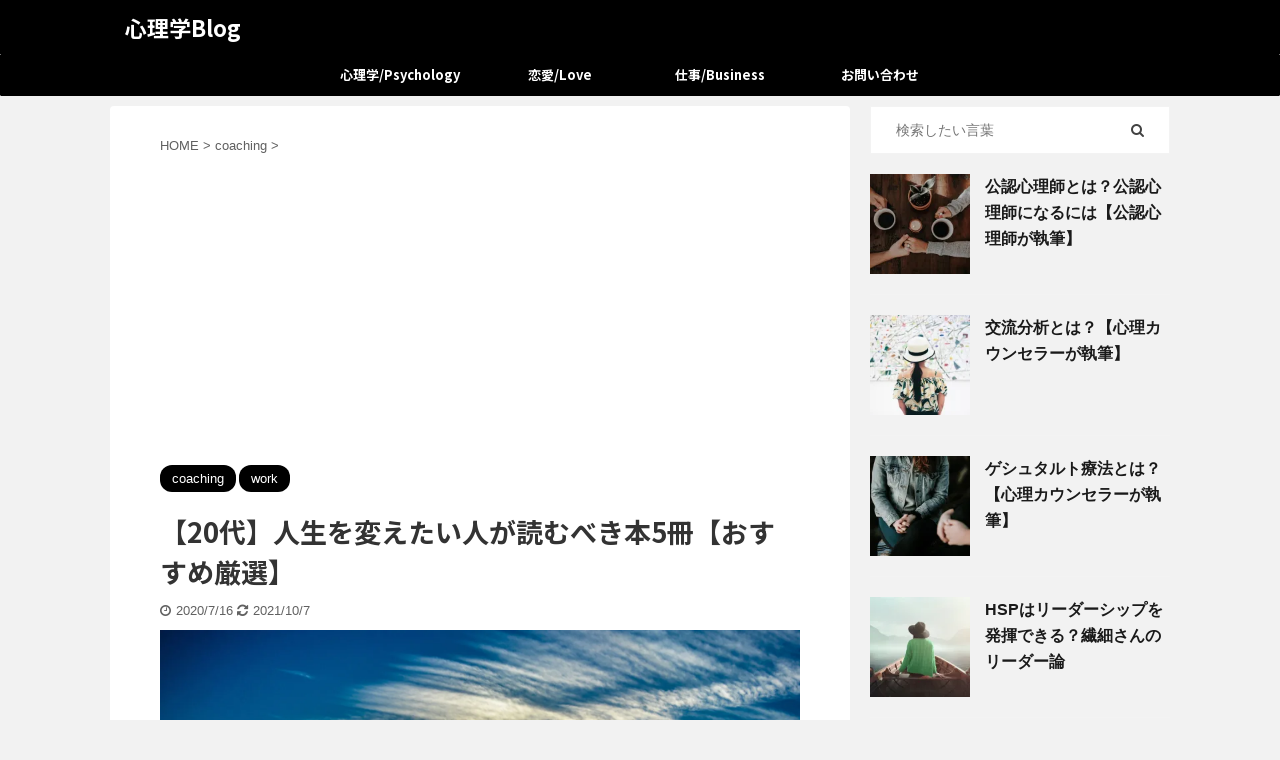

--- FILE ---
content_type: text/html; charset=UTF-8
request_url: https://ryo-mentalcoachtime.com/life-book/
body_size: 20916
content:

<!DOCTYPE html>
<!--[if lt IE 7]>
<html class="ie6" lang="ja"> <![endif]-->
<!--[if IE 7]>
<html class="i7" lang="ja"> <![endif]-->
<!--[if IE 8]>
<html class="ie" lang="ja"> <![endif]-->
<!--[if gt IE 8]><!-->
<html lang="ja" class="s-navi-right s-navi-search-overlay ">
	<!--<![endif]-->
	<head prefix="og: http://ogp.me/ns# fb: http://ogp.me/ns/fb# article: http://ogp.me/ns/article#">
		<meta charset="UTF-8" >
		<meta name="viewport" content="width=device-width,initial-scale=1.0,user-scalable=no,viewport-fit=cover">
		<meta name="format-detection" content="telephone=no" >

		
		<link rel="alternate" type="application/rss+xml" title="心理学Blog RSS Feed" href="https://ryo-mentalcoachtime.com/feed/" />
		<link rel="pingback" href="https://ryo-mentalcoachtime.com/wp/xmlrpc.php" >
		<!--[if lt IE 9]>
		<script src="https://ryo-mentalcoachtime.com/wp/wp-content/themes/affinger5/js/html5shiv.js"></script>
		<![endif]-->
				<meta name='robots' content='max-image-preview:large' />
<title>【20代】人生を変えたい人が読むべき本5冊【おすすめ厳選】</title>
<!-- Jetpack Site Verification Tags -->
<meta name="google-site-verification" content="Apgk8L4WZJUQJ1fSuxvGGfqBfEGNzUAJnncBSkn9Cqw" />
<link rel='dns-prefetch' href='//ajax.googleapis.com' />
<link rel='dns-prefetch' href='//stats.wp.com' />
<link rel='preconnect' href='//i0.wp.com' />
<script type="text/javascript">
/* <![CDATA[ */
window._wpemojiSettings = {"baseUrl":"https:\/\/s.w.org\/images\/core\/emoji\/15.0.3\/72x72\/","ext":".png","svgUrl":"https:\/\/s.w.org\/images\/core\/emoji\/15.0.3\/svg\/","svgExt":".svg","source":{"concatemoji":"https:\/\/ryo-mentalcoachtime.com\/wp\/wp-includes\/js\/wp-emoji-release.min.js?ver=6.6.2"}};
/*! This file is auto-generated */
!function(i,n){var o,s,e;function c(e){try{var t={supportTests:e,timestamp:(new Date).valueOf()};sessionStorage.setItem(o,JSON.stringify(t))}catch(e){}}function p(e,t,n){e.clearRect(0,0,e.canvas.width,e.canvas.height),e.fillText(t,0,0);var t=new Uint32Array(e.getImageData(0,0,e.canvas.width,e.canvas.height).data),r=(e.clearRect(0,0,e.canvas.width,e.canvas.height),e.fillText(n,0,0),new Uint32Array(e.getImageData(0,0,e.canvas.width,e.canvas.height).data));return t.every(function(e,t){return e===r[t]})}function u(e,t,n){switch(t){case"flag":return n(e,"\ud83c\udff3\ufe0f\u200d\u26a7\ufe0f","\ud83c\udff3\ufe0f\u200b\u26a7\ufe0f")?!1:!n(e,"\ud83c\uddfa\ud83c\uddf3","\ud83c\uddfa\u200b\ud83c\uddf3")&&!n(e,"\ud83c\udff4\udb40\udc67\udb40\udc62\udb40\udc65\udb40\udc6e\udb40\udc67\udb40\udc7f","\ud83c\udff4\u200b\udb40\udc67\u200b\udb40\udc62\u200b\udb40\udc65\u200b\udb40\udc6e\u200b\udb40\udc67\u200b\udb40\udc7f");case"emoji":return!n(e,"\ud83d\udc26\u200d\u2b1b","\ud83d\udc26\u200b\u2b1b")}return!1}function f(e,t,n){var r="undefined"!=typeof WorkerGlobalScope&&self instanceof WorkerGlobalScope?new OffscreenCanvas(300,150):i.createElement("canvas"),a=r.getContext("2d",{willReadFrequently:!0}),o=(a.textBaseline="top",a.font="600 32px Arial",{});return e.forEach(function(e){o[e]=t(a,e,n)}),o}function t(e){var t=i.createElement("script");t.src=e,t.defer=!0,i.head.appendChild(t)}"undefined"!=typeof Promise&&(o="wpEmojiSettingsSupports",s=["flag","emoji"],n.supports={everything:!0,everythingExceptFlag:!0},e=new Promise(function(e){i.addEventListener("DOMContentLoaded",e,{once:!0})}),new Promise(function(t){var n=function(){try{var e=JSON.parse(sessionStorage.getItem(o));if("object"==typeof e&&"number"==typeof e.timestamp&&(new Date).valueOf()<e.timestamp+604800&&"object"==typeof e.supportTests)return e.supportTests}catch(e){}return null}();if(!n){if("undefined"!=typeof Worker&&"undefined"!=typeof OffscreenCanvas&&"undefined"!=typeof URL&&URL.createObjectURL&&"undefined"!=typeof Blob)try{var e="postMessage("+f.toString()+"("+[JSON.stringify(s),u.toString(),p.toString()].join(",")+"));",r=new Blob([e],{type:"text/javascript"}),a=new Worker(URL.createObjectURL(r),{name:"wpTestEmojiSupports"});return void(a.onmessage=function(e){c(n=e.data),a.terminate(),t(n)})}catch(e){}c(n=f(s,u,p))}t(n)}).then(function(e){for(var t in e)n.supports[t]=e[t],n.supports.everything=n.supports.everything&&n.supports[t],"flag"!==t&&(n.supports.everythingExceptFlag=n.supports.everythingExceptFlag&&n.supports[t]);n.supports.everythingExceptFlag=n.supports.everythingExceptFlag&&!n.supports.flag,n.DOMReady=!1,n.readyCallback=function(){n.DOMReady=!0}}).then(function(){return e}).then(function(){var e;n.supports.everything||(n.readyCallback(),(e=n.source||{}).concatemoji?t(e.concatemoji):e.wpemoji&&e.twemoji&&(t(e.twemoji),t(e.wpemoji)))}))}((window,document),window._wpemojiSettings);
/* ]]> */
</script>
<style id='wp-emoji-styles-inline-css' type='text/css'>

	img.wp-smiley, img.emoji {
		display: inline !important;
		border: none !important;
		box-shadow: none !important;
		height: 1em !important;
		width: 1em !important;
		margin: 0 0.07em !important;
		vertical-align: -0.1em !important;
		background: none !important;
		padding: 0 !important;
	}
</style>
<link rel='stylesheet' id='wp-block-library-css' href='https://ryo-mentalcoachtime.com/wp/wp-includes/css/dist/block-library/style.min.css?ver=6.6.2' type='text/css' media='all' />
<link rel='stylesheet' id='mediaelement-css' href='https://ryo-mentalcoachtime.com/wp/wp-includes/js/mediaelement/mediaelementplayer-legacy.min.css?ver=4.2.17' type='text/css' media='all' />
<link rel='stylesheet' id='wp-mediaelement-css' href='https://ryo-mentalcoachtime.com/wp/wp-includes/js/mediaelement/wp-mediaelement.min.css?ver=6.6.2' type='text/css' media='all' />
<style id='jetpack-sharing-buttons-style-inline-css' type='text/css'>
.jetpack-sharing-buttons__services-list{display:flex;flex-direction:row;flex-wrap:wrap;gap:0;list-style-type:none;margin:5px;padding:0}.jetpack-sharing-buttons__services-list.has-small-icon-size{font-size:12px}.jetpack-sharing-buttons__services-list.has-normal-icon-size{font-size:16px}.jetpack-sharing-buttons__services-list.has-large-icon-size{font-size:24px}.jetpack-sharing-buttons__services-list.has-huge-icon-size{font-size:36px}@media print{.jetpack-sharing-buttons__services-list{display:none!important}}.editor-styles-wrapper .wp-block-jetpack-sharing-buttons{gap:0;padding-inline-start:0}ul.jetpack-sharing-buttons__services-list.has-background{padding:1.25em 2.375em}
</style>
<style id='classic-theme-styles-inline-css' type='text/css'>
/*! This file is auto-generated */
.wp-block-button__link{color:#fff;background-color:#32373c;border-radius:9999px;box-shadow:none;text-decoration:none;padding:calc(.667em + 2px) calc(1.333em + 2px);font-size:1.125em}.wp-block-file__button{background:#32373c;color:#fff;text-decoration:none}
</style>
<style id='global-styles-inline-css' type='text/css'>
:root{--wp--preset--aspect-ratio--square: 1;--wp--preset--aspect-ratio--4-3: 4/3;--wp--preset--aspect-ratio--3-4: 3/4;--wp--preset--aspect-ratio--3-2: 3/2;--wp--preset--aspect-ratio--2-3: 2/3;--wp--preset--aspect-ratio--16-9: 16/9;--wp--preset--aspect-ratio--9-16: 9/16;--wp--preset--color--black: #000000;--wp--preset--color--cyan-bluish-gray: #abb8c3;--wp--preset--color--white: #ffffff;--wp--preset--color--pale-pink: #f78da7;--wp--preset--color--vivid-red: #cf2e2e;--wp--preset--color--luminous-vivid-orange: #ff6900;--wp--preset--color--luminous-vivid-amber: #fcb900;--wp--preset--color--light-green-cyan: #7bdcb5;--wp--preset--color--vivid-green-cyan: #00d084;--wp--preset--color--pale-cyan-blue: #8ed1fc;--wp--preset--color--vivid-cyan-blue: #0693e3;--wp--preset--color--vivid-purple: #9b51e0;--wp--preset--color--soft-red: #e6514c;--wp--preset--color--light-grayish-red: #fdebee;--wp--preset--color--vivid-yellow: #ffc107;--wp--preset--color--very-pale-yellow: #fffde7;--wp--preset--color--very-light-gray: #fafafa;--wp--preset--color--very-dark-gray: #313131;--wp--preset--color--original-color-a: #43a047;--wp--preset--color--original-color-b: #795548;--wp--preset--color--original-color-c: #ec407a;--wp--preset--color--original-color-d: #9e9d24;--wp--preset--gradient--vivid-cyan-blue-to-vivid-purple: linear-gradient(135deg,rgba(6,147,227,1) 0%,rgb(155,81,224) 100%);--wp--preset--gradient--light-green-cyan-to-vivid-green-cyan: linear-gradient(135deg,rgb(122,220,180) 0%,rgb(0,208,130) 100%);--wp--preset--gradient--luminous-vivid-amber-to-luminous-vivid-orange: linear-gradient(135deg,rgba(252,185,0,1) 0%,rgba(255,105,0,1) 100%);--wp--preset--gradient--luminous-vivid-orange-to-vivid-red: linear-gradient(135deg,rgba(255,105,0,1) 0%,rgb(207,46,46) 100%);--wp--preset--gradient--very-light-gray-to-cyan-bluish-gray: linear-gradient(135deg,rgb(238,238,238) 0%,rgb(169,184,195) 100%);--wp--preset--gradient--cool-to-warm-spectrum: linear-gradient(135deg,rgb(74,234,220) 0%,rgb(151,120,209) 20%,rgb(207,42,186) 40%,rgb(238,44,130) 60%,rgb(251,105,98) 80%,rgb(254,248,76) 100%);--wp--preset--gradient--blush-light-purple: linear-gradient(135deg,rgb(255,206,236) 0%,rgb(152,150,240) 100%);--wp--preset--gradient--blush-bordeaux: linear-gradient(135deg,rgb(254,205,165) 0%,rgb(254,45,45) 50%,rgb(107,0,62) 100%);--wp--preset--gradient--luminous-dusk: linear-gradient(135deg,rgb(255,203,112) 0%,rgb(199,81,192) 50%,rgb(65,88,208) 100%);--wp--preset--gradient--pale-ocean: linear-gradient(135deg,rgb(255,245,203) 0%,rgb(182,227,212) 50%,rgb(51,167,181) 100%);--wp--preset--gradient--electric-grass: linear-gradient(135deg,rgb(202,248,128) 0%,rgb(113,206,126) 100%);--wp--preset--gradient--midnight: linear-gradient(135deg,rgb(2,3,129) 0%,rgb(40,116,252) 100%);--wp--preset--font-size--small: 13px;--wp--preset--font-size--medium: 20px;--wp--preset--font-size--large: 36px;--wp--preset--font-size--x-large: 42px;--wp--preset--spacing--20: 0.44rem;--wp--preset--spacing--30: 0.67rem;--wp--preset--spacing--40: 1rem;--wp--preset--spacing--50: 1.5rem;--wp--preset--spacing--60: 2.25rem;--wp--preset--spacing--70: 3.38rem;--wp--preset--spacing--80: 5.06rem;--wp--preset--shadow--natural: 6px 6px 9px rgba(0, 0, 0, 0.2);--wp--preset--shadow--deep: 12px 12px 50px rgba(0, 0, 0, 0.4);--wp--preset--shadow--sharp: 6px 6px 0px rgba(0, 0, 0, 0.2);--wp--preset--shadow--outlined: 6px 6px 0px -3px rgba(255, 255, 255, 1), 6px 6px rgba(0, 0, 0, 1);--wp--preset--shadow--crisp: 6px 6px 0px rgba(0, 0, 0, 1);}:where(.is-layout-flex){gap: 0.5em;}:where(.is-layout-grid){gap: 0.5em;}body .is-layout-flex{display: flex;}.is-layout-flex{flex-wrap: wrap;align-items: center;}.is-layout-flex > :is(*, div){margin: 0;}body .is-layout-grid{display: grid;}.is-layout-grid > :is(*, div){margin: 0;}:where(.wp-block-columns.is-layout-flex){gap: 2em;}:where(.wp-block-columns.is-layout-grid){gap: 2em;}:where(.wp-block-post-template.is-layout-flex){gap: 1.25em;}:where(.wp-block-post-template.is-layout-grid){gap: 1.25em;}.has-black-color{color: var(--wp--preset--color--black) !important;}.has-cyan-bluish-gray-color{color: var(--wp--preset--color--cyan-bluish-gray) !important;}.has-white-color{color: var(--wp--preset--color--white) !important;}.has-pale-pink-color{color: var(--wp--preset--color--pale-pink) !important;}.has-vivid-red-color{color: var(--wp--preset--color--vivid-red) !important;}.has-luminous-vivid-orange-color{color: var(--wp--preset--color--luminous-vivid-orange) !important;}.has-luminous-vivid-amber-color{color: var(--wp--preset--color--luminous-vivid-amber) !important;}.has-light-green-cyan-color{color: var(--wp--preset--color--light-green-cyan) !important;}.has-vivid-green-cyan-color{color: var(--wp--preset--color--vivid-green-cyan) !important;}.has-pale-cyan-blue-color{color: var(--wp--preset--color--pale-cyan-blue) !important;}.has-vivid-cyan-blue-color{color: var(--wp--preset--color--vivid-cyan-blue) !important;}.has-vivid-purple-color{color: var(--wp--preset--color--vivid-purple) !important;}.has-black-background-color{background-color: var(--wp--preset--color--black) !important;}.has-cyan-bluish-gray-background-color{background-color: var(--wp--preset--color--cyan-bluish-gray) !important;}.has-white-background-color{background-color: var(--wp--preset--color--white) !important;}.has-pale-pink-background-color{background-color: var(--wp--preset--color--pale-pink) !important;}.has-vivid-red-background-color{background-color: var(--wp--preset--color--vivid-red) !important;}.has-luminous-vivid-orange-background-color{background-color: var(--wp--preset--color--luminous-vivid-orange) !important;}.has-luminous-vivid-amber-background-color{background-color: var(--wp--preset--color--luminous-vivid-amber) !important;}.has-light-green-cyan-background-color{background-color: var(--wp--preset--color--light-green-cyan) !important;}.has-vivid-green-cyan-background-color{background-color: var(--wp--preset--color--vivid-green-cyan) !important;}.has-pale-cyan-blue-background-color{background-color: var(--wp--preset--color--pale-cyan-blue) !important;}.has-vivid-cyan-blue-background-color{background-color: var(--wp--preset--color--vivid-cyan-blue) !important;}.has-vivid-purple-background-color{background-color: var(--wp--preset--color--vivid-purple) !important;}.has-black-border-color{border-color: var(--wp--preset--color--black) !important;}.has-cyan-bluish-gray-border-color{border-color: var(--wp--preset--color--cyan-bluish-gray) !important;}.has-white-border-color{border-color: var(--wp--preset--color--white) !important;}.has-pale-pink-border-color{border-color: var(--wp--preset--color--pale-pink) !important;}.has-vivid-red-border-color{border-color: var(--wp--preset--color--vivid-red) !important;}.has-luminous-vivid-orange-border-color{border-color: var(--wp--preset--color--luminous-vivid-orange) !important;}.has-luminous-vivid-amber-border-color{border-color: var(--wp--preset--color--luminous-vivid-amber) !important;}.has-light-green-cyan-border-color{border-color: var(--wp--preset--color--light-green-cyan) !important;}.has-vivid-green-cyan-border-color{border-color: var(--wp--preset--color--vivid-green-cyan) !important;}.has-pale-cyan-blue-border-color{border-color: var(--wp--preset--color--pale-cyan-blue) !important;}.has-vivid-cyan-blue-border-color{border-color: var(--wp--preset--color--vivid-cyan-blue) !important;}.has-vivid-purple-border-color{border-color: var(--wp--preset--color--vivid-purple) !important;}.has-vivid-cyan-blue-to-vivid-purple-gradient-background{background: var(--wp--preset--gradient--vivid-cyan-blue-to-vivid-purple) !important;}.has-light-green-cyan-to-vivid-green-cyan-gradient-background{background: var(--wp--preset--gradient--light-green-cyan-to-vivid-green-cyan) !important;}.has-luminous-vivid-amber-to-luminous-vivid-orange-gradient-background{background: var(--wp--preset--gradient--luminous-vivid-amber-to-luminous-vivid-orange) !important;}.has-luminous-vivid-orange-to-vivid-red-gradient-background{background: var(--wp--preset--gradient--luminous-vivid-orange-to-vivid-red) !important;}.has-very-light-gray-to-cyan-bluish-gray-gradient-background{background: var(--wp--preset--gradient--very-light-gray-to-cyan-bluish-gray) !important;}.has-cool-to-warm-spectrum-gradient-background{background: var(--wp--preset--gradient--cool-to-warm-spectrum) !important;}.has-blush-light-purple-gradient-background{background: var(--wp--preset--gradient--blush-light-purple) !important;}.has-blush-bordeaux-gradient-background{background: var(--wp--preset--gradient--blush-bordeaux) !important;}.has-luminous-dusk-gradient-background{background: var(--wp--preset--gradient--luminous-dusk) !important;}.has-pale-ocean-gradient-background{background: var(--wp--preset--gradient--pale-ocean) !important;}.has-electric-grass-gradient-background{background: var(--wp--preset--gradient--electric-grass) !important;}.has-midnight-gradient-background{background: var(--wp--preset--gradient--midnight) !important;}.has-small-font-size{font-size: var(--wp--preset--font-size--small) !important;}.has-medium-font-size{font-size: var(--wp--preset--font-size--medium) !important;}.has-large-font-size{font-size: var(--wp--preset--font-size--large) !important;}.has-x-large-font-size{font-size: var(--wp--preset--font-size--x-large) !important;}
:where(.wp-block-post-template.is-layout-flex){gap: 1.25em;}:where(.wp-block-post-template.is-layout-grid){gap: 1.25em;}
:where(.wp-block-columns.is-layout-flex){gap: 2em;}:where(.wp-block-columns.is-layout-grid){gap: 2em;}
:root :where(.wp-block-pullquote){font-size: 1.5em;line-height: 1.6;}
</style>
<link rel='stylesheet' id='contact-form-7-css' href='https://ryo-mentalcoachtime.com/wp/wp-content/plugins/contact-form-7/includes/css/styles.css?ver=6.0.6' type='text/css' media='all' />
<link rel='stylesheet' id='toc-screen-css' href='https://ryo-mentalcoachtime.com/wp/wp-content/plugins/table-of-contents-plus/screen.min.css?ver=2411.1' type='text/css' media='all' />
<style id='toc-screen-inline-css' type='text/css'>
div#toc_container {width: 85%;}
</style>
<link rel='stylesheet' id='normalize-css' href='https://ryo-mentalcoachtime.com/wp/wp-content/themes/affinger5/css/normalize.css?ver=1.5.9' type='text/css' media='all' />
<link rel='stylesheet' id='font-awesome-css' href='https://ryo-mentalcoachtime.com/wp/wp-content/themes/affinger5/css/fontawesome/css/font-awesome.min.css?ver=4.7.0' type='text/css' media='all' />
<link rel='stylesheet' id='font-awesome-animation-css' href='https://ryo-mentalcoachtime.com/wp/wp-content/themes/affinger5/css/fontawesome/css/font-awesome-animation.min.css?ver=6.6.2' type='text/css' media='all' />
<link rel='stylesheet' id='st_svg-css' href='https://ryo-mentalcoachtime.com/wp/wp-content/themes/affinger5/st_svg/style.css?ver=6.6.2' type='text/css' media='all' />
<link rel='stylesheet' id='slick-css' href='https://ryo-mentalcoachtime.com/wp/wp-content/themes/affinger5/vendor/slick/slick.css?ver=1.8.0' type='text/css' media='all' />
<link rel='stylesheet' id='slick-theme-css' href='https://ryo-mentalcoachtime.com/wp/wp-content/themes/affinger5/vendor/slick/slick-theme.css?ver=1.8.0' type='text/css' media='all' />
<link rel='stylesheet' id='fonts-googleapis-notosansjp-css' href='//fonts.googleapis.com/css?family=Noto+Sans+JP%3A400%2C700&#038;display=swap&#038;subset=japanese&#038;ver=6.6.2' type='text/css' media='all' />
<link rel='stylesheet' id='style-css' href='https://ryo-mentalcoachtime.com/wp/wp-content/themes/affinger5/style.css?ver=6.6.2' type='text/css' media='all' />
<link rel='stylesheet' id='child-style-css' href='https://ryo-mentalcoachtime.com/wp/wp-content/themes/affinger5-child/style.css?ver=6.6.2' type='text/css' media='all' />
<link rel='stylesheet' id='single-css' href='https://ryo-mentalcoachtime.com/wp/wp-content/themes/affinger5/st-rankcss.php' type='text/css' media='all' />
<style id='akismet-widget-style-inline-css' type='text/css'>

			.a-stats {
				--akismet-color-mid-green: #357b49;
				--akismet-color-white: #fff;
				--akismet-color-light-grey: #f6f7f7;

				max-width: 350px;
				width: auto;
			}

			.a-stats * {
				all: unset;
				box-sizing: border-box;
			}

			.a-stats strong {
				font-weight: 600;
			}

			.a-stats a.a-stats__link,
			.a-stats a.a-stats__link:visited,
			.a-stats a.a-stats__link:active {
				background: var(--akismet-color-mid-green);
				border: none;
				box-shadow: none;
				border-radius: 8px;
				color: var(--akismet-color-white);
				cursor: pointer;
				display: block;
				font-family: -apple-system, BlinkMacSystemFont, 'Segoe UI', 'Roboto', 'Oxygen-Sans', 'Ubuntu', 'Cantarell', 'Helvetica Neue', sans-serif;
				font-weight: 500;
				padding: 12px;
				text-align: center;
				text-decoration: none;
				transition: all 0.2s ease;
			}

			/* Extra specificity to deal with TwentyTwentyOne focus style */
			.widget .a-stats a.a-stats__link:focus {
				background: var(--akismet-color-mid-green);
				color: var(--akismet-color-white);
				text-decoration: none;
			}

			.a-stats a.a-stats__link:hover {
				filter: brightness(110%);
				box-shadow: 0 4px 12px rgba(0, 0, 0, 0.06), 0 0 2px rgba(0, 0, 0, 0.16);
			}

			.a-stats .count {
				color: var(--akismet-color-white);
				display: block;
				font-size: 1.5em;
				line-height: 1.4;
				padding: 0 13px;
				white-space: nowrap;
			}
		
</style>
<link rel='stylesheet' id='st-themecss-css' href='https://ryo-mentalcoachtime.com/wp/wp-content/themes/affinger5/st-themecss-loader.php?ver=6.6.2' type='text/css' media='all' />
<script type="text/javascript" src="//ajax.googleapis.com/ajax/libs/jquery/1.11.3/jquery.min.js?ver=1.11.3" id="jquery-js"></script>
<link rel="https://api.w.org/" href="https://ryo-mentalcoachtime.com/wp-json/" /><link rel="alternate" title="JSON" type="application/json" href="https://ryo-mentalcoachtime.com/wp-json/wp/v2/posts/2908" /><link rel='shortlink' href='https://ryo-mentalcoachtime.com/?p=2908' />
<link rel="alternate" title="oEmbed (JSON)" type="application/json+oembed" href="https://ryo-mentalcoachtime.com/wp-json/oembed/1.0/embed?url=https%3A%2F%2Fryo-mentalcoachtime.com%2Flife-book%2F" />
<link rel="alternate" title="oEmbed (XML)" type="text/xml+oembed" href="https://ryo-mentalcoachtime.com/wp-json/oembed/1.0/embed?url=https%3A%2F%2Fryo-mentalcoachtime.com%2Flife-book%2F&#038;format=xml" />
	<style>img#wpstats{display:none}</style>
		<meta name="robots" content="index, follow" />
<meta name="thumbnail" content="https://ryo-mentalcoachtime.com/wp/wp-content/uploads/2020/07/life-change-scaled.jpg">
<meta name="google-site-verification" content="Apgk8L4WZJUQJ1fSuxvGGfqBfEGNzUAJnncBSkn9Cqw" />
<link rel="canonical" href="https://ryo-mentalcoachtime.com/life-book/" />
<style type="text/css" id="custom-background-css">
body.custom-background { background-color: #f2f2f2; }
</style>
	
<!-- Jetpack Open Graph Tags -->
<meta property="og:type" content="article" />
<meta property="og:title" content="【20代】人生を変えたい人が読むべき本5冊【おすすめ厳選】" />
<meta property="og:url" content="https://ryo-mentalcoachtime.com/life-book/" />
<meta property="og:description" content="&nbsp; &nbsp; これらの疑問にお答えします &nbsp; &nbsp; &nbsp; では早速見て&hellip;" />
<meta property="article:published_time" content="2020-07-16T00:56:02+00:00" />
<meta property="article:modified_time" content="2021-10-07T02:13:02+00:00" />
<meta property="og:site_name" content="心理学Blog" />
<meta property="og:image" content="https://i0.wp.com/ryo-mentalcoachtime.com/wp/wp-content/uploads/2020/07/life-change-scaled.jpg?fit=1200%2C800&#038;ssl=1" />
<meta property="og:image:width" content="1200" />
<meta property="og:image:height" content="800" />
<meta property="og:image:alt" content="" />
<meta property="og:locale" content="ja_JP" />
<meta name="twitter:text:title" content="【20代】人生を変えたい人が読むべき本5冊【おすすめ厳選】" />
<meta name="twitter:image" content="https://i0.wp.com/ryo-mentalcoachtime.com/wp/wp-content/uploads/2020/07/life-change-scaled.jpg?fit=1200%2C800&#038;ssl=1&#038;w=640" />
<meta name="twitter:card" content="summary_large_image" />

<!-- End Jetpack Open Graph Tags -->
<link rel="icon" href="https://i0.wp.com/ryo-mentalcoachtime.com/wp/wp-content/uploads/2020/06/cropped-mentalcoachtime.png?fit=32%2C32&#038;ssl=1" sizes="32x32" />
<link rel="icon" href="https://i0.wp.com/ryo-mentalcoachtime.com/wp/wp-content/uploads/2020/06/cropped-mentalcoachtime.png?fit=192%2C192&#038;ssl=1" sizes="192x192" />
<link rel="apple-touch-icon" href="https://i0.wp.com/ryo-mentalcoachtime.com/wp/wp-content/uploads/2020/06/cropped-mentalcoachtime.png?fit=180%2C180&#038;ssl=1" />
<meta name="msapplication-TileImage" content="https://i0.wp.com/ryo-mentalcoachtime.com/wp/wp-content/uploads/2020/06/cropped-mentalcoachtime.png?fit=270%2C270&#038;ssl=1" />
		<style type="text/css" id="wp-custom-css">
			.grecaptcha-badge { visibility: hidden; }		</style>
					<script>
		(function (i, s, o, g, r, a, m) {
			i['GoogleAnalyticsObject'] = r;
			i[r] = i[r] || function () {
					(i[r].q = i[r].q || []).push(arguments)
				}, i[r].l = 1 * new Date();
			a = s.createElement(o),
				m = s.getElementsByTagName(o)[0];
			a.async = 1;
			a.src = g;
			m.parentNode.insertBefore(a, m)
		})(window, document, 'script', '//www.google-analytics.com/analytics.js', 'ga');

		ga('create', 'UA-138324405-2', 'auto');
		ga('send', 'pageview');

	</script>
				<!-- OGP -->
	
						<meta name="twitter:card" content="summary_large_image">
				<meta name="twitter:site" content="@ryo_199301">
		<meta name="twitter:title" content="【20代】人生を変えたい人が読むべき本5冊【おすすめ厳選】">
		<meta name="twitter:description" content="&nbsp; 20代におすすめの本はある ...">
		<meta name="twitter:image" content="https://i0.wp.com/ryo-mentalcoachtime.com/wp/wp-content/uploads/2020/07/life-change-scaled.jpg?fit=2560%2C1707&#038;ssl=1">
		<!-- /OGP -->
		

	<script>
		jQuery(function(){
		jQuery('.entry-content a[href^=http]')
			.not('[href*="'+location.hostname+'"]')
			.attr({target:"_blank"})
		;})
	</script>

<script>
	jQuery(function(){
		jQuery('.st-btn-open').click(function(){
			jQuery(this).next('.st-slidebox').stop(true, true).slideToggle();
			jQuery(this).addClass('st-btn-open-click');
		});
	});
</script>


<script>
	jQuery(function(){
		jQuery("#toc_container:not(:has(ul ul))").addClass("only-toc");
		jQuery(".st-ac-box ul:has(.cat-item)").each(function(){
			jQuery(this).addClass("st-ac-cat");
		});
	});
</script>

<script>
	jQuery(function(){
						jQuery('.st-star').parent('.rankh4').css('padding-bottom','5px'); // スターがある場合のランキング見出し調整
	});
</script>


				<script async src="https://pagead2.googlesyndication.com/pagead/js/adsbygoogle.js?client=ca-pub-6771993271745371"
     crossorigin="anonymous"></script>
	</head>
	<body class="post-template-default single single-post postid-2908 single-format-standard custom-background not-front-page" >
				<div id="st-ami">
				<div id="wrapper" class="">
				<div id="wrapper-in">
					<header id="st-headwide">
						<div id="headbox-bg">
							<div id="headbox">

								<nav id="s-navi" class="pcnone" data-st-nav data-st-nav-type="normal">
		<dl class="acordion is-active" data-st-nav-primary>
			<dt class="trigger">
				<p class="acordion_button"><span class="op op-menu"><i class="fa st-svg-menu"></i></span></p>

				
				
							<!-- 追加メニュー -->
							
							<!-- 追加メニュー2 -->
							
							</dt>

			<dd class="acordion_tree">
				<div class="acordion_tree_content">

					

												<div class="menu-home-container"><ul id="menu-home" class="menu"><li id="menu-item-4406" class="menu-item menu-item-type-post_type menu-item-object-page menu-item-4406"><a href="https://ryo-mentalcoachtime.com/psychology/"><span class="menu-item-label">心理学/Psychology</span></a></li>
<li id="menu-item-4747" class="menu-item menu-item-type-post_type menu-item-object-page menu-item-4747"><a href="https://ryo-mentalcoachtime.com/love/"><span class="menu-item-label">恋愛/Love</span></a></li>
<li id="menu-item-4404" class="menu-item menu-item-type-post_type menu-item-object-page menu-item-4404"><a href="https://ryo-mentalcoachtime.com/work/"><span class="menu-item-label">仕事/Business</span></a></li>
<li id="menu-item-4407" class="menu-item menu-item-type-post_type menu-item-object-page menu-item-4407"><a href="https://ryo-mentalcoachtime.com/contacts/"><span class="menu-item-label">お問い合わせ</span></a></li>
</ul></div>						<div class="clear"></div>

					
				</div>
			</dd>

					</dl>

					</nav>

								<div id="header-l">
									
									<div id="st-text-logo">
												<!-- ロゴ又はブログ名 -->
        							<p class="sitename sitename-only"><a href="https://ryo-mentalcoachtime.com/">
                                            心理学Blog                                    </a></p>
                        
    									</div>
								</div><!-- /#header-l -->

								<div id="header-r" class="smanone">
									
								</div><!-- /#header-r -->
							</div><!-- /#headbox-bg -->
						</div><!-- /#headbox clearfix -->

						
						
						
						
											
<div id="gazou-wide">
			<div id="st-menubox">
			<div id="st-menuwide">
				<nav class="smanone clearfix"><ul id="menu-home-1" class="menu"><li class="menu-item menu-item-type-post_type menu-item-object-page menu-item-4406"><a href="https://ryo-mentalcoachtime.com/psychology/">心理学/Psychology</a></li>
<li class="menu-item menu-item-type-post_type menu-item-object-page menu-item-4747"><a href="https://ryo-mentalcoachtime.com/love/">恋愛/Love</a></li>
<li class="menu-item menu-item-type-post_type menu-item-object-page menu-item-4404"><a href="https://ryo-mentalcoachtime.com/work/">仕事/Business</a></li>
<li class="menu-item menu-item-type-post_type menu-item-object-page menu-item-4407"><a href="https://ryo-mentalcoachtime.com/contacts/">お問い合わせ</a></li>
</ul></nav>			</div>
		</div>
				</div>
					
					
					</header>

					

					<div id="content-w">

					
					
					
	
			<div id="st-header-post-under-box" class="st-header-post-no-data "
		     style="">
			<div class="st-dark-cover">
							</div>
		</div>
	

<div id="content" class="clearfix">
	<div id="contentInner">
		<main>
			<article>
									<div id="post-2908" class="st-post post-2908 post type-post status-publish format-standard has-post-thumbnail hentry category-coaching category-work1">
				
					
					
					
					<!--ぱんくず -->
											<div
							id="breadcrumb">
							<ol itemscope itemtype="http://schema.org/BreadcrumbList">
								<li itemprop="itemListElement" itemscope itemtype="http://schema.org/ListItem">
									<a href="https://ryo-mentalcoachtime.com" itemprop="item">
										<span itemprop="name">HOME</span>
									</a>
									&gt;
									<meta itemprop="position" content="1"/>
								</li>

								
																	<li itemprop="itemListElement" itemscope itemtype="http://schema.org/ListItem">
										<a href="https://ryo-mentalcoachtime.com/category/coaching/" itemprop="item">
											<span
												itemprop="name">coaching</span>
										</a>
										&gt;
										<meta itemprop="position" content="2"/>
									</li>
																								</ol>

													</div>
										<!--/ ぱんくず -->

					<!--ループ開始 -->
										
																									<p class="st-catgroup">
								<a href="https://ryo-mentalcoachtime.com/category/coaching/" title="View all posts in coaching" rel="category tag"><span class="catname st-catid10">coaching</span></a> <a href="https://ryo-mentalcoachtime.com/category/work1/" title="View all posts in work" rel="category tag"><span class="catname st-catid60">work</span></a>							</p>
						
						<h1 class="entry-title">【20代】人生を変えたい人が読むべき本5冊【おすすめ厳選】</h1>

						
	<div class="blogbox ">
		<p><span class="kdate">
												<i class="fa fa-clock-o"></i>2020/7/16								<i class="fa fa-refresh"></i><time class="updated" datetime="2021-10-07T11:13:02+0900">2021/10/7</time>
					</span></p>
	</div>
					
					
					<div class="mainbox">
						<div id="nocopy" ><!-- コピー禁止エリアここから -->
																<div class=" st-eyecatch-under">
		<img width="2560" height="1707" src="https://i0.wp.com/ryo-mentalcoachtime.com/wp/wp-content/uploads/2020/07/life-change-scaled.jpg?fit=2560%2C1707&amp;ssl=1" class="attachment-full size-full wp-post-image" alt="" decoding="async" srcset="https://i0.wp.com/ryo-mentalcoachtime.com/wp/wp-content/uploads/2020/07/life-change-scaled.jpg?w=2560&amp;ssl=1 2560w, https://i0.wp.com/ryo-mentalcoachtime.com/wp/wp-content/uploads/2020/07/life-change-scaled.jpg?resize=300%2C200&amp;ssl=1 300w, https://i0.wp.com/ryo-mentalcoachtime.com/wp/wp-content/uploads/2020/07/life-change-scaled.jpg?resize=1024%2C683&amp;ssl=1 1024w, https://i0.wp.com/ryo-mentalcoachtime.com/wp/wp-content/uploads/2020/07/life-change-scaled.jpg?resize=768%2C512&amp;ssl=1 768w, https://i0.wp.com/ryo-mentalcoachtime.com/wp/wp-content/uploads/2020/07/life-change-scaled.jpg?resize=1536%2C1024&amp;ssl=1 1536w, https://i0.wp.com/ryo-mentalcoachtime.com/wp/wp-content/uploads/2020/07/life-change-scaled.jpg?resize=2048%2C1365&amp;ssl=1 2048w, https://i0.wp.com/ryo-mentalcoachtime.com/wp/wp-content/uploads/2020/07/life-change-scaled.jpg?w=1840&amp;ssl=1 1840w" sizes="(max-width: 2560px) 100vw, 2560px" />
	
	</div>
							
							
							
							<div class="entry-content">
								<p>&nbsp;</p>
<div class="st-kaiwa-box kaiwaicon2 clearfix"><div class="st-kaiwa-face"><img data-recalc-dims="1" decoding="async" src="https://i0.wp.com/ryo-mentalcoachtime.com/wp/wp-content/uploads/2020/06/shinri-hatena.png?w=920&#038;ssl=1" ><div class="st-kaiwa-face-name"></div></div><div class="st-kaiwa-area"><div class="st-kaiwa-hukidashi"></p>
<p>20代におすすめの本はある？</p>
<p>人生を変えるために参考になる本を教えて！</p>
<p></div></div></div>
<p>&nbsp;</p>
<p>これらの疑問にお答えします</p>
<p>&nbsp;</p>
<div class="st-kaiwa-box kaiwaicon1 clearfix"><div class="st-kaiwa-area2"><div class="st-kaiwa-hukidashi2"></p>
<p>【筆者情報】<br />
・21歳から2年で1000冊以上貪り読む<br />
・それまでは弟に「本を読まない人の気持ちが分からない」と言われるぐらいに、本を読まなかった<br />
・読書をきっかけに人生が豊かで濃いものになった</p>
<p></div></div><div class="st-kaiwa-face2"><img data-recalc-dims="1" height="300" decoding="async" src="https://i0.wp.com/ryo-mentalcoachtime.com/wp/wp-content/uploads/2020/06/ryo-e1605250447302-300x300.png?resize=300%2C300&#038;ssl=1" width="300"><div class="st-kaiwa-face-name2">管理人</div></div></div>
<p>&nbsp;</p>
<div class="freebox has-title " style="background:#FFFDE7;border-color:#FFC107;border-radius:0 5px 5px;"><p class="p-free" style="background:#FFC107;border-color:#FFC107;font-weight:bold;"><span class="p-entry-f" style="background:#FFC107;font-weight:bold;border-radius: 0 0 5px 0;"><i class="fa  fa-check-circle faa-ring st-css-no" aria-hidden="true"></i>この記事を読むと分かること</span></p><div class="free-inbox">
<p>・人生を変えたい人が読むべき本5冊</p>
<p>・20代のうちに出会っておくべき本</p>
<p>・運命の本はあなたしか見つけられない</p>
</div></div>
<p>&nbsp;</p>
<p>では早速見ていきましょう！</p>
<p><a href="https://px.a8.net/svt/ejp?a8mat=3HMK5Q+4TUMYQ+321O+661TT" rel="nofollow"><br />
<img decoding="async" class="aligncenter" src="https://www22.a8.net/svt/bgt?aid=211004558292&amp;wid=003&amp;eno=01&amp;mid=s00000014262001036000&amp;mc=1" alt="" width="300" height="250" border="0" /></a><br />
<img data-recalc-dims="1" decoding="async" src="https://i0.wp.com/www17.a8.net/0.gif?resize=1%2C1&#038;ssl=1" alt="" width="1" height="1" border="0" /></p>
<!--TOC-->
<h2>人生を変えたい人が読むべき本5冊</h2>
<p>&nbsp;</p>
<h3>1. 「自由であり続けるために20代で捨てるべき50のこと」</h3>
<p>&nbsp;</p>
<p><a href="https://www.amazon.co.jp/gp/product/B00IUE8QRC/ref=as_li_tl?ie=UTF8&amp;camp=247&amp;creative=1211&amp;creativeASIN=B00IUE8QRC&amp;linkCode=as2&amp;tag=ryoshinriga06-22&amp;linkId=ef8f53eb41c77e2e00ae5e7bafc9401f" target="_blank" rel="noopener noreferrer"><img decoding="async" class="aligncenter" src="//ws-fe.amazon-adsystem.com/widgets/q?_encoding=UTF8&amp;ASIN=4861139716&amp;Format=_SL250_&amp;ID=AsinImage&amp;MarketPlace=JP&amp;ServiceVersion=20070822&amp;WS=1&amp;tag=ryoshinrigaku-22&amp;language=ja_JP" border="0" /></a><img decoding="async" style="border: none !important; margin: 0px !important;" src="https://ir-jp.amazon-adsystem.com/e/ir?t=ryoshinrigaku-22&amp;language=ja_JP&amp;l=li3&amp;o=9&amp;a=4861139716" alt="" width="1" height="1" border="0" /></p>
<p>&nbsp;</p>
<p><a href="https://www.amazon.co.jp/gp/product/B00IUE8QRC/ref=as_li_tl?ie=UTF8&amp;camp=247&amp;creative=1211&amp;creativeASIN=B00IUE8QRC&amp;linkCode=as2&amp;tag=ryoshinriga06-22&amp;linkId=ef8f53eb41c77e2e00ae5e7bafc9401f">「自由であり続けるために20代で捨てるべき50のこと」 </a>著: 四角 大輔</p>
<p>&nbsp;</p>
<blockquote><p>20代は捨て。</p>
<p>今後の自分にプラスにならないと思ったものは、潔く捨てればいい。</p>
<p>捨てれば捨てるほど、視界と思考からノイズが取り除かれ、本当にやりたいことが明らかになる。</p>
<p>自分らしさを取り戻していく。集中力が高まり、本当の能力が引き出される。</p>
<p>組織に縛れることなく、自由な生き方を手に入れるための具体的な方法がわかる本。(本書より)</p></blockquote>
<p>&nbsp;</p>
<p>Amazonでの評価は、「<span class="ymarker-s">星4.0</span> (2020/07/16現在)」です！</p>
<p>&nbsp;</p>
<p>大学2回生(2年生)の夏に、暇だなと思い本を読み始めました。</p>
<p>&nbsp;</p>
<p>当時の私は2浪していたので、21歳になっていました。</p>
<p>&nbsp;</p>
<p><span class="rmarker-s">「20代のうちに20代の本を読んでおこう」</span>と思って、この本を手に取りました。</p>
<p>&nbsp;</p>
<p>それまでは全くと言っていいほど本を読んでこなかったのですが、本書をきっかけに2年間で1000冊以上の本を貪り読むことになりました。</p>
<p>&nbsp;</p>
<p>まだ20代ではありますが、20代後半になった今でもこの経験は私の中で<span class="ymarker-s">大切なもの</span>となっています。</p>
<p>&nbsp;</p>
<div class="st-kaiwa-box kaiwaicon1 clearfix"><div class="st-kaiwa-area2"><div class="st-kaiwa-hukidashi2"></p>
<p>断捨離をしたりシンプルな生き方が身についたのも、この本のおかげです！</p>
<p></div></div><div class="st-kaiwa-face2"><img data-recalc-dims="1" height="300" decoding="async" src="https://i0.wp.com/ryo-mentalcoachtime.com/wp/wp-content/uploads/2020/06/ryo-e1605250447302-300x300.png?resize=300%2C300&#038;ssl=1" width="300"><div class="st-kaiwa-face-name2">管理人</div></div></div>
<p>&nbsp;</p>
<p>試し読みはこちら！</p>
<p>&#x1f449;<a href="https://www.amazon.co.jp/gp/product/B00IUE8QRC/ref=as_li_tl?ie=UTF8&amp;camp=247&amp;creative=1211&amp;creativeASIN=B00IUE8QRC&amp;linkCode=as2&amp;tag=ryoshinriga06-22&amp;linkId=ef8f53eb41c77e2e00ae5e7bafc9401f">「自由であり続けるために20代で捨てるべき50のこと」</a></p>
<p>&nbsp;</p>
<p><iframe style="width: 120px; height: 240px;" src="https://rcm-fe.amazon-adsystem.com/e/cm?ref=tf_til&amp;t=ryoshinriga06-22&amp;m=amazon&amp;o=9&amp;p=8&amp;l=as1&amp;IS1=1&amp;detail=1&amp;asins=B00IUE8QRC&amp;linkId=2bead744793d66293c3c6ccbd0026362&amp;bc1=ffffff&amp;lt1=_top&amp;fc1=333333&amp;lc1=0066c0&amp;bg1=ffffff&amp;f=ifr" frameborder="0" marginwidth="0" marginheight="0" scrolling="no"><br />
</iframe></p>
<p>&nbsp;</p>
<h3>2. 「人生の勉強力で人生の伸びしろは決まる」</h3>
<p>&nbsp;</p>
<p><a href="https://www.amazon.co.jp/gp/product/B071VV7HLQ/ref=as_li_tl?ie=UTF8&amp;camp=247&amp;creative=1211&amp;creativeASIN=B071VV7HLQ&amp;linkCode=as2&amp;tag=ryoshinriga06-22&amp;linkId=e36dd6ad8d9f8a0af88e14013cde1649" target="_blank" rel="noopener noreferrer"><img decoding="async" class="aligncenter" src="//ws-fe.amazon-adsystem.com/widgets/q?_encoding=UTF8&amp;ASIN=4534048289&amp;Format=_SL250_&amp;ID=AsinImage&amp;MarketPlace=JP&amp;ServiceVersion=20070822&amp;WS=1&amp;tag=ryoshinrigaku-22&amp;language=ja_JP" border="0" /></a><img decoding="async" style="border: none !important; margin: 0px !important;" src="https://ir-jp.amazon-adsystem.com/e/ir?t=ryoshinrigaku-22&amp;language=ja_JP&amp;l=li3&amp;o=9&amp;a=4534048289" alt="" width="1" height="1" border="0" /></p>
<p>&nbsp;</p>
<p><a href="https://www.amazon.co.jp/gp/product/B071VV7HLQ/ref=as_li_tl?ie=UTF8&amp;camp=247&amp;creative=1211&amp;creativeASIN=B071VV7HLQ&amp;linkCode=as2&amp;tag=ryoshinriga06-22&amp;linkId=e36dd6ad8d9f8a0af88e14013cde1649">「人生の勉強力で人生の伸びしろは決まる」</a> 著: 千田 琢哉</p>
<p>&nbsp;</p>
<blockquote><p>◎何が起きても自由な人生を送るための80の学び方・気づき方</p>
<p>「ガリ勉は社会に出てから」「年収を上げるには残業よりも勉強」。</p>
<p>カリスマコンサルタントとして仕事柄1,000人以上の20代と対話してきた著者独自の視点による80の学び方、気づき方を、仕事、人間関係、組織、時間、お金などの項目ごと、すぐに実行に移せる方法とともに切れ味鋭く解説しています。(Amazonより)</p></blockquote>
<p>&nbsp;</p>
<p>Amazonでの評価は、「星3.1 (2020/07/16現在)」です！</p>
<p>&nbsp;</p>
<p>ぶっちゃけAmazonでの評価は、高くないですね。</p>
<p>&nbsp;</p>
<p>賛否両論のある本ですので、ご自身で確認されてみることをおすすめします！</p>
<p>&nbsp;</p>
<p>試し読みもできますよ！</p>
<p>&#x1f449;<a href="https://www.amazon.co.jp/gp/product/B071VV7HLQ/ref=as_li_tl?ie=UTF8&amp;camp=247&amp;creative=1211&amp;creativeASIN=B071VV7HLQ&amp;linkCode=as2&amp;tag=ryoshinriga06-22&amp;linkId=e36dd6ad8d9f8a0af88e14013cde1649">「人生の勉強力で人生の伸びしろは決まる」</a></p>
<p>&nbsp;</p>
<p>私にとっては先ほどの四角さんの本と同じで、千田さんのこの本も大事な本です！</p>
<p>&nbsp;</p>
<p><span class="rmarker-s">たくさん本を読むきっかけ</span>になりました。</p>
<p>&nbsp;</p>
<p>モヤモヤしながら過ごしていた私は「欲しい答えが見つかった！」という感覚でした。</p>
<p>&nbsp;</p>
<p>「大人の勉強は遠回り競争。」</p>
<p>「プロローグが面白かったら、とりあえず買っておく。」</p>
<p><span class="ymarker-s">「本をたくさん買うに、貧乏人はいない。」</span></p>
<p>など魅力的な内容が盛りだくさんです！</p>
<p>&nbsp;</p>
<div class="st-kaiwa-box kaiwaicon1 clearfix"><div class="st-kaiwa-area2"><div class="st-kaiwa-hukidashi2"></p>
<p>好きなものを好きだと言える自分でいたいです。</p>
<p></div></div><div class="st-kaiwa-face2"><img data-recalc-dims="1" height="300" decoding="async" src="https://i0.wp.com/ryo-mentalcoachtime.com/wp/wp-content/uploads/2020/06/ryo-e1605250447302-300x300.png?resize=300%2C300&#038;ssl=1" width="300"><div class="st-kaiwa-face-name2">管理人</div></div></div>
<p>&nbsp;</p>
<p><iframe style="width: 120px; height: 240px;" src="https://rcm-fe.amazon-adsystem.com/e/cm?ref=tf_til&amp;t=ryoshinriga06-22&amp;m=amazon&amp;o=9&amp;p=8&amp;l=as1&amp;IS1=1&amp;detail=1&amp;asins=B071VV7HLQ&amp;linkId=8f69222a8d5cc5cec017f5202e85219f&amp;bc1=ffffff&amp;lt1=_top&amp;fc1=333333&amp;lc1=0066c0&amp;bg1=ffffff&amp;f=ifr" frameborder="0" marginwidth="0" marginheight="0" scrolling="no"><br />
</iframe></p>
<p>&nbsp;</p>
<h3>3. 「見た目を磨く人は、うまくいく。」</h3>
<p>&nbsp;</p>
<p><a href="https://www.amazon.co.jp/gp/product/B071VV7HLQ/ref=as_li_tl?ie=UTF8&amp;camp=247&amp;creative=1211&amp;creativeASIN=B071VV7HLQ&amp;linkCode=as2&amp;tag=ryoshinriga06-22&amp;linkId=e36dd6ad8d9f8a0af88e14013cde1649" target="_blank" rel="noopener noreferrer"><img decoding="async" class="aligncenter" src="//ws-fe.amazon-adsystem.com/widgets/q?_encoding=UTF8&amp;ASIN=4054063322&amp;Format=_SL250_&amp;ID=AsinImage&amp;MarketPlace=JP&amp;ServiceVersion=20070822&amp;WS=1&amp;tag=ryoshinrigaku-22&amp;language=ja_JP" border="0" /></a><img decoding="async" style="border: none !important; margin: 0px !important;" src="https://ir-jp.amazon-adsystem.com/e/ir?t=ryoshinrigaku-22&amp;language=ja_JP&amp;l=li3&amp;o=9&amp;a=4054063322" alt="" width="1" height="1" border="0" /></p>
<p>&nbsp;</p>
<p><a href="https://www.amazon.co.jp/gp/product/B071VV7HLQ/ref=as_li_tl?ie=UTF8&amp;camp=247&amp;creative=1211&amp;creativeASIN=B071VV7HLQ&amp;linkCode=as2&amp;tag=ryoshinriga06-22&amp;linkId=e36dd6ad8d9f8a0af88e14013cde1649">「見た目を磨く人は、うまくいく。」</a> 著: 中谷 彰宏</p>
<p>&nbsp;</p>
<blockquote><p>外見にこだわる人は、仕事も、恋愛も、人間関係もうまくいく。</p>
<p>人は「中身」が肝心とはいえ、やっぱり「見た目」で判断されるのだ。</p>
<p>姿勢、体型、服装、身だしなみ、表情、しぐさなど…、見た目を磨くことで、パッと見のオーラを輝かせ、チャンスをつかむ方法。(Amazonより)</p></blockquote>
<p>&nbsp;</p>
<p>Amazonでの評価は、「星3.8 (2020/07/16現在)」です。</p>
<p>&nbsp;</p>
<p>「<span class="ymarker-s">人は見た目じゃない</span>」と思う方にこそ読んで欲しい1冊です。</p>
<p>&nbsp;</p>
<p>私自身「人は見た目じゃない」と思っていましたし、今でも思っている部分はあります。</p>
<p>&nbsp;</p>
<p>ですが「見た目で判断される事実」や「心理学的な研究結果」などは否定できません。</p>
<p>&nbsp;</p>
<p><span class="rmarker-s">「中身が優れているなら、それを見える形にしてよ」</span>というのは最も私に響いた言葉です。</p>
<p>&nbsp;</p>
<p>ハッとさせられる内容が盛り沢山なので、必読です！</p>
<p>&nbsp;</p>
<div class="st-kaiwa-box kaiwaicon1 clearfix"><div class="st-kaiwa-area2"><div class="st-kaiwa-hukidashi2"></p>
<p>本書を読んで靴やジャケットはとっておきを1点だけ持つようにしましたね〜</p>
<p></div></div><div class="st-kaiwa-face2"><img data-recalc-dims="1" height="300" decoding="async" src="https://i0.wp.com/ryo-mentalcoachtime.com/wp/wp-content/uploads/2020/06/ryo-e1605250447302-300x300.png?resize=300%2C300&#038;ssl=1" width="300"><div class="st-kaiwa-face-name2">管理人</div></div></div>
<p>&nbsp;</p>
<p>他にも「◯◯な人は、うまくいく」シリーズとして12冊ありますよ！</p>
<p>&#x1f449;<a href="https://www.amazon.co.jp/gp/product/B071VV7HLQ/ref=as_li_tl?ie=UTF8&amp;camp=247&amp;creative=1211&amp;creativeASIN=B071VV7HLQ&amp;linkCode=as2&amp;tag=ryoshinriga06-22&amp;linkId=e36dd6ad8d9f8a0af88e14013cde1649">「見た目を磨く人は、うまくいく。」</a></p>
<p>&nbsp;</p>
<p><iframe style="width: 120px; height: 240px;" src="https://rcm-fe.amazon-adsystem.com/e/cm?ref=tf_til&amp;t=ryoshinriga06-22&amp;m=amazon&amp;o=9&amp;p=8&amp;l=as1&amp;IS1=1&amp;detail=1&amp;asins=B014QJ2L7K&amp;linkId=3fed06594de8e662c4d65679adadc2e6&amp;bc1=ffffff&amp;lt1=_top&amp;fc1=333333&amp;lc1=0066c0&amp;bg1=ffffff&amp;f=ifr" frameborder="0" marginwidth="0" marginheight="0" scrolling="no"><br />
</iframe></p>
<p>&nbsp;</p>
<h3>4. 「孤独のチカラ」</h3>
<p>&nbsp;</p>
<p><a href="https://www.amazon.co.jp/gp/product/4101489262/ref=as_li_tl?ie=UTF8&amp;camp=247&amp;creative=1211&amp;creativeASIN=4101489262&amp;linkCode=as2&amp;tag=ryoshinriga06-22&amp;linkId=6da6e3b328327f2343126e689ba9bba2" target="_blank" rel="noopener noreferrer"><img decoding="async" class="aligncenter" src="//ws-fe.amazon-adsystem.com/widgets/q?_encoding=UTF8&amp;ASIN=4101489262&amp;Format=_SL250_&amp;ID=AsinImage&amp;MarketPlace=JP&amp;ServiceVersion=20070822&amp;WS=1&amp;tag=ryoshinrigaku-22&amp;language=ja_JP" border="0" /></a><img decoding="async" style="border: none !important; margin: 0px !important;" src="https://ir-jp.amazon-adsystem.com/e/ir?t=ryoshinrigaku-22&amp;language=ja_JP&amp;l=li3&amp;o=9&amp;a=4101489262" alt="" width="1" height="1" border="0" /></p>
<p>&nbsp;</p>
<p><a href="https://www.amazon.co.jp/gp/product/4101489262/ref=as_li_tl?ie=UTF8&amp;camp=247&amp;creative=1211&amp;creativeASIN=4101489262&amp;linkCode=as2&amp;tag=ryoshinriga06-22&amp;linkId=6da6e3b328327f2343126e689ba9bba2">「孤独のチカラ」</a> 著: 齋藤　孝</p>
<p>&nbsp;</p>
<blockquote><p>私には《暗黒の十年》がある。</p>
<p>それは受験に失敗した十八歳から、大学に職を得る三十二歳までに体験した壮絶な孤独の年月である。</p>
<p>しかし、人生のうちで孤独を徹底的に掘り下げ過去の偉人たちと地下水脈でつながる時間は、成長への通過儀礼だ。孤独をクリエイティブに変換する単独者のみ、到達できる地点は必ず存在する。</p>
<p>本書はそんな自らの経験を基に提唱する「孤独の技法」である。(Amazonより)</p></blockquote>
<p>&nbsp;</p>
<p>今現在「孤独の中にいる」方には救いになる本なのではないでしょうか。</p>
<p>&nbsp;</p>
<p>なぜなら私自身がそうだからです。</p>
<p>&nbsp;</p>
<p>「自分だけが辛い思いをしている」と思う時は、本を読むことで救われますよね。</p>
<p>&nbsp;</p>
<p>大学生の時は本を読みたいがために、自分から<span class="ymarker-s">積極的に孤独に</span>なりました。</p>
<p>&nbsp;</p>
<p>でもそれはまだましで、自分で仕事をやっていくようになるとそれ以上に孤独との戦い、自分との戦いになります。</p>
<p>&nbsp;</p>
<p><span class="rmarker-s">「孤独時代にすること」</span>「自分との向き合い方」など本書には書かれていますので、自分を慰めつつ前を向いて行動できるようになります。</p>
<p>&nbsp;</p>
<div class="st-kaiwa-box kaiwaicon1 clearfix"><div class="st-kaiwa-area2"><div class="st-kaiwa-hukidashi2"></p>
<p>孤独は恥ずかしいことでもネガティブなことでもないですよ</p>
<p></div></div><div class="st-kaiwa-face2"><img data-recalc-dims="1" height="300" decoding="async" src="https://i0.wp.com/ryo-mentalcoachtime.com/wp/wp-content/uploads/2020/06/ryo-e1605250447302-300x300.png?resize=300%2C300&#038;ssl=1" width="300"><div class="st-kaiwa-face-name2">管理人</div></div></div>
<p>&nbsp;</p>
<p>文庫本なのでササッといけます！</p>
<p>&#x1f449;<a href="https://www.amazon.co.jp/gp/product/4101489262/ref=as_li_tl?ie=UTF8&amp;camp=247&amp;creative=1211&amp;creativeASIN=4101489262&amp;linkCode=as2&amp;tag=ryoshinriga06-22&amp;linkId=6da6e3b328327f2343126e689ba9bba2">「孤独のチカラ」</a></p>
<p>&nbsp;</p>
<p><iframe style="width: 120px; height: 240px;" src="https://rcm-fe.amazon-adsystem.com/e/cm?ref=tf_til&amp;t=ryoshinriga06-22&amp;m=amazon&amp;o=9&amp;p=8&amp;l=as1&amp;IS1=1&amp;detail=1&amp;asins=4101489262&amp;linkId=b1434d13a7c53d1ba26056e5ec627f30&amp;bc1=ffffff&amp;lt1=_top&amp;fc1=333333&amp;lc1=0066c0&amp;bg1=ffffff&amp;f=ifr" frameborder="0" marginwidth="0" marginheight="0" scrolling="no"><br />
</iframe></p>
<p>&nbsp;</p>
<h3>5. 「成功の掟」</h3>
<p>&nbsp;</p>
<p><a href="https://www.amazon.co.jp/gp/product/4820716573/ref=as_li_tl?ie=UTF8&amp;camp=247&amp;creative=1211&amp;creativeASIN=4820716573&amp;linkCode=as2&amp;tag=ryoshinriga06-22&amp;linkId=525a5b24658e73ce5a228742e7c5ce5f" target="_blank" rel="noopener noreferrer"><img decoding="async" class="aligncenter" src="//ws-fe.amazon-adsystem.com/widgets/q?_encoding=UTF8&amp;ASIN=4820716573&amp;Format=_SL250_&amp;ID=AsinImage&amp;MarketPlace=JP&amp;ServiceVersion=20070822&amp;WS=1&amp;tag=ryoshinrigaku-22&amp;language=ja_JP" border="0" /></a></p>
<p>&nbsp;</p>
<p><a href="https://www.amazon.co.jp/gp/product/4820716573/ref=as_li_tl?ie=UTF8&amp;camp=247&amp;creative=1211&amp;creativeASIN=4820716573&amp;linkCode=as2&amp;tag=ryoshinriga06-22&amp;linkId=525a5b24658e73ce5a228742e7c5ce5f">「成功の掟」</a> 著:マーク・フィッシャー　編集:近藤純夫　翻訳:上牧弥生</p>
<p>&nbsp;</p>
<blockquote><p>あらゆる自己啓発書のルーツとなった『成功の掟』が新装版になって登場!</p>
<p>世界で200万部を突破したベスト＆ロングセラーである本書は、貧しい青年が億万長者(ミリオネア)に出会い成功への第一歩を踏み出すまでを描く、哲学的なものがたりである。</p>
<p>富こそが人生に自由をもらたす唯一絶対の条件であり、そのための一歩を踏み出す勇気の大切さが、寓話的な話のすみずみにまで込められている。</p>
<p>金銭的に、そして精神的に、さらに豊かになりたいと願う人に、ぜひ手に取って欲しい一冊。(Amazon<img decoding="async" style="border: none !important; margin: 0px !important;" src="https://ir-jp.amazon-adsystem.com/e/ir?t=ryoshinrigaku-22&amp;language=ja_JP&amp;l=li3&amp;o=9&amp;a=4820716573" alt="" width="1" height="1" border="0" />より)</p></blockquote>
<p>&nbsp;</p>
<p>Amazonでの評価は、「<span class="ymarker-s">星4.3</span> (2020/07/16現在)」です！</p>
<p>&nbsp;</p>
<p>「成功したい方」だけでなく、「幸せになりたい」「幸せな小金持ちになりたい」という方にもおすすめの本です！</p>
<p>&nbsp;</p>
<p><span class="rmarker-s">お金の本質</span>について学べます！</p>
<p>&nbsp;</p>
<p>私も主人公と同じように物語に沿ってワークをしたりしていました。</p>
<p>&nbsp;</p>
<p>紙に書いたものを本書に挟んでいました。</p>
<p>&nbsp;</p>
<p>たまに見返して思い出したり、現実になっていたりて、楽しいです！</p>
<p>&nbsp;</p>
<div class="st-kaiwa-box kaiwaicon1 clearfix"><div class="st-kaiwa-area2"><div class="st-kaiwa-hukidashi2"></p>
<p>今は似たようなワークを自分でたまにしますが、本書は人生に<span class="ymarker-s">変化をもたらすきっかけ</span>になりました！</p>
<p></div></div><div class="st-kaiwa-face2"><img data-recalc-dims="1" height="300" decoding="async" src="https://i0.wp.com/ryo-mentalcoachtime.com/wp/wp-content/uploads/2020/06/ryo-e1605250447302-300x300.png?resize=300%2C300&#038;ssl=1" width="300"><div class="st-kaiwa-face-name2">管理人</div></div></div>
<p>&nbsp;</p>
<p>新装版で読めます！</p>
<p>&#x1f449;<a href="https://www.amazon.co.jp/gp/product/4820716573/ref=as_li_tl?ie=UTF8&amp;camp=247&amp;creative=1211&amp;creativeASIN=4820716573&amp;linkCode=as2&amp;tag=ryoshinriga06-22&amp;linkId=525a5b24658e73ce5a228742e7c5ce5f">「成功の掟」</a></p>
<p>&nbsp;</p>
<p><iframe style="width: 120px; height: 240px;" src="https://rcm-fe.amazon-adsystem.com/e/cm?ref=tf_til&amp;t=ryoshinriga06-22&amp;m=amazon&amp;o=9&amp;p=8&amp;l=as1&amp;IS1=1&amp;detail=1&amp;asins=4820716573&amp;linkId=e5e7731a44bce5301abc6de5d54665a7&amp;bc1=ffffff&amp;lt1=_top&amp;fc1=333333&amp;lc1=0066c0&amp;bg1=ffffff&amp;f=ifr" frameborder="0" marginwidth="0" marginheight="0" scrolling="no"><br />
</iframe></p>
<p>&nbsp;</p>
<h2>まとめ</h2>
<div class="st-mybox st-mybox-class" style="background:#fafafa;border-width:0px;border-radius:5px;margin: 25px 0 25px 0;"><div class="st-in-mybox">
<p><span class="checkmark2 on-color">おすすめ5冊</span></p>
<p>1.<a href="https://www.amazon.co.jp/gp/product/B00IUE8QRC/ref=as_li_tl?ie=UTF8&amp;camp=247&amp;creative=1211&amp;creativeASIN=B00IUE8QRC&amp;linkCode=as2&amp;tag=ryoshinriga06-22&amp;linkId=ef8f53eb41c77e2e00ae5e7bafc9401f">「自由であり続けるために20代で捨てるべき50のこと」</a></p>
<p>2.<a href="https://www.amazon.co.jp/gp/product/B071VV7HLQ/ref=as_li_tl?ie=UTF8&amp;camp=247&amp;creative=1211&amp;creativeASIN=B071VV7HLQ&amp;linkCode=as2&amp;tag=ryoshinriga06-22&amp;linkId=e36dd6ad8d9f8a0af88e14013cde1649">「人生の勉強力で人生の伸びしろは決まる」</a></p>
<p>3.<a href="https://www.amazon.co.jp/gp/product/B071VV7HLQ/ref=as_li_tl?ie=UTF8&amp;camp=247&amp;creative=1211&amp;creativeASIN=B071VV7HLQ&amp;linkCode=as2&amp;tag=ryoshinriga06-22&amp;linkId=e36dd6ad8d9f8a0af88e14013cde1649">「見た目を磨く人は、うまくいく。」</a></p>
<p>4.<a href="https://www.amazon.co.jp/gp/product/4101489262/ref=as_li_tl?ie=UTF8&amp;camp=247&amp;creative=1211&amp;creativeASIN=4101489262&amp;linkCode=as2&amp;tag=ryoshinriga06-22&amp;linkId=6da6e3b328327f2343126e689ba9bba2">「孤独のチカラ」</a></p>
<p>5.<a href="https://www.amazon.co.jp/gp/product/4820716573/ref=as_li_tl?ie=UTF8&amp;camp=247&amp;creative=1211&amp;creativeASIN=4820716573&amp;linkCode=as2&amp;tag=ryoshinriga06-22&amp;linkId=525a5b24658e73ce5a228742e7c5ce5f">「成功の掟」</a></p>
</div></div>
<p>&nbsp;</p>
<p>以上、「人生を変えたい人が読むべき本5冊」でした！</p>
<p>&nbsp;</p>
<p><a href="https://px.a8.net/svt/ejp?a8mat=3HMK5Q+4TUMYQ+321O+661TT" rel="nofollow"><br />
<img decoding="async" class="aligncenter" src="https://www22.a8.net/svt/bgt?aid=211004558292&amp;wid=003&amp;eno=01&amp;mid=s00000014262001036000&amp;mc=1" alt="" width="300" height="250" border="0" /></a><br />
<img data-recalc-dims="1" decoding="async" src="https://i0.wp.com/www17.a8.net/0.gif?resize=1%2C1&#038;ssl=1" alt="" width="1" height="1" border="0" /></p>
							</div>
						</div><!-- コピー禁止エリアここまで -->

												
					<div class="adbox">
				
									<script async src="https://pagead2.googlesyndication.com/pagead/js/adsbygoogle.js?client=ca-pub-6771993271745371"
     crossorigin="anonymous"></script>
<!-- AdSense1 -->
<ins class="adsbygoogle"
     style="display:block"
     data-ad-client="ca-pub-6771993271745371"
     data-ad-slot="9466613362"
     data-ad-format="auto"
     data-full-width-responsive="true"></ins>
<script>
     (adsbygoogle = window.adsbygoogle || []).push({});
</script>					        
	
									<div style="padding-top:10px;">
						
		        
	
					</div>
							</div>
			

						
					</div><!-- .mainboxここまで -->

																
					
					
	
	<div class="sns ">
	<ul class="clearfix">
					<!--ツイートボタン-->
			<li class="twitter"> 
			<a rel="nofollow" onclick="window.open('//twitter.com/intent/tweet?url=https%3A%2F%2Fryo-mentalcoachtime.com%2Flife-book%2F&text=%E3%80%9020%E4%BB%A3%E3%80%91%E4%BA%BA%E7%94%9F%E3%82%92%E5%A4%89%E3%81%88%E3%81%9F%E3%81%84%E4%BA%BA%E3%81%8C%E8%AA%AD%E3%82%80%E3%81%B9%E3%81%8D%E6%9C%AC5%E5%86%8A%E3%80%90%E3%81%8A%E3%81%99%E3%81%99%E3%82%81%E5%8E%B3%E9%81%B8%E3%80%91&via=ryo_199301&tw_p=tweetbutton', '', 'width=500,height=450'); return false;"><i class="fa fa-twitter"></i><span class="snstext " >Twitter</span></a>
			</li>
		
					<!--シェアボタン-->      
			<li class="facebook">
			<a href="//www.facebook.com/sharer.php?src=bm&u=https%3A%2F%2Fryo-mentalcoachtime.com%2Flife-book%2F&t=%E3%80%9020%E4%BB%A3%E3%80%91%E4%BA%BA%E7%94%9F%E3%82%92%E5%A4%89%E3%81%88%E3%81%9F%E3%81%84%E4%BA%BA%E3%81%8C%E8%AA%AD%E3%82%80%E3%81%B9%E3%81%8D%E6%9C%AC5%E5%86%8A%E3%80%90%E3%81%8A%E3%81%99%E3%81%99%E3%82%81%E5%8E%B3%E9%81%B8%E3%80%91" target="_blank" rel="nofollow noopener"><i class="fa fa-facebook"></i><span class="snstext " >Share</span>
			</a>
			</li>
		
		
					<!--はてブボタン-->
			<li class="hatebu">       
				<a href="//b.hatena.ne.jp/entry/https://ryo-mentalcoachtime.com/life-book/" class="hatena-bookmark-button" data-hatena-bookmark-layout="simple" title="【20代】人生を変えたい人が読むべき本5冊【おすすめ厳選】" rel="nofollow"><i class="fa st-svg-hateb"></i><span class="snstext " >Hatena</span>
				</a><script type="text/javascript" src="//b.st-hatena.com/js/bookmark_button.js" charset="utf-8" async="async"></script>

			</li>
		
		
					<!--LINEボタン-->   
			<li class="line">
			<a href="//line.me/R/msg/text/?%E3%80%9020%E4%BB%A3%E3%80%91%E4%BA%BA%E7%94%9F%E3%82%92%E5%A4%89%E3%81%88%E3%81%9F%E3%81%84%E4%BA%BA%E3%81%8C%E8%AA%AD%E3%82%80%E3%81%B9%E3%81%8D%E6%9C%AC5%E5%86%8A%E3%80%90%E3%81%8A%E3%81%99%E3%81%99%E3%82%81%E5%8E%B3%E9%81%B8%E3%80%91%0Ahttps%3A%2F%2Fryo-mentalcoachtime.com%2Flife-book%2F" target="_blank" rel="nofollow noopener"><i class="fa fa-comment" aria-hidden="true"></i><span class="snstext" >LINE</span></a>
			</li> 
		
		
		
	</ul>

	</div> 

											
											<p class="tagst">
							<i class="fa fa-folder-open-o" aria-hidden="true"></i>-<a href="https://ryo-mentalcoachtime.com/category/coaching/" rel="category tag">coaching</a>, <a href="https://ryo-mentalcoachtime.com/category/work1/" rel="category tag">work</a><br/>
													</p>
					
					<aside>
						<p class="author" style="display:none;"><a href="https://ryo-mentalcoachtime.com/author/suzukiryo/" title="管理人" class="vcard author"><span class="fn">author</span></a></p>
																		<!--ループ終了-->

																			
						<!--関連記事-->
						
	
	<h4 class="point"><span class="point-in">関連記事</span></h4>

	
<div class="kanren" data-st-load-more-content
     data-st-load-more-id="f742aea6-4e3a-41ff-8856-5ed24abd4993">
						
			<dl class="clearfix">
				<dt><a href="https://ryo-mentalcoachtime.com/coaching-80/">
						
															<img width="150" height="150" src="https://i0.wp.com/ryo-mentalcoachtime.com/wp/wp-content/uploads/2021/09/coaching-800-scaled.jpg?resize=150%2C150&amp;ssl=1" class="attachment-st_thumb150 size-st_thumb150 wp-post-image" alt="" decoding="async" srcset="https://i0.wp.com/ryo-mentalcoachtime.com/wp/wp-content/uploads/2021/09/coaching-800-scaled.jpg?resize=150%2C150&amp;ssl=1 150w, https://i0.wp.com/ryo-mentalcoachtime.com/wp/wp-content/uploads/2021/09/coaching-800-scaled.jpg?resize=100%2C100&amp;ssl=1 100w, https://i0.wp.com/ryo-mentalcoachtime.com/wp/wp-content/uploads/2021/09/coaching-800-scaled.jpg?zoom=2&amp;resize=150%2C150&amp;ssl=1 300w, https://i0.wp.com/ryo-mentalcoachtime.com/wp/wp-content/uploads/2021/09/coaching-800-scaled.jpg?zoom=3&amp;resize=150%2C150&amp;ssl=1 450w" sizes="(max-width: 150px) 100vw, 150px" />							
											</a></dt>
				<dd>
					

					<h5 class="kanren-t">
						<a href="https://ryo-mentalcoachtime.com/coaching-80/">コーチングで月収80万を稼いだ方法【稼ぐまでの4つのステップ】</a>
					</h5>

						<div class="st-excerpt smanone">
		<p>&nbsp; コーチングで月収80万を稼 ... </p>
	</div>
									</dd>
			</dl>
					
			<dl class="clearfix">
				<dt><a href="https://ryo-mentalcoachtime.com/logicalthinking/">
						
															<img width="150" height="150" src="https://i0.wp.com/ryo-mentalcoachtime.com/wp/wp-content/uploads/2020/07/logicalthinking1-scaled.jpg?resize=150%2C150&amp;ssl=1" class="attachment-st_thumb150 size-st_thumb150 wp-post-image" alt="" decoding="async" srcset="https://i0.wp.com/ryo-mentalcoachtime.com/wp/wp-content/uploads/2020/07/logicalthinking1-scaled.jpg?resize=150%2C150&amp;ssl=1 150w, https://i0.wp.com/ryo-mentalcoachtime.com/wp/wp-content/uploads/2020/07/logicalthinking1-scaled.jpg?resize=100%2C100&amp;ssl=1 100w, https://i0.wp.com/ryo-mentalcoachtime.com/wp/wp-content/uploads/2020/07/logicalthinking1-scaled.jpg?zoom=2&amp;resize=150%2C150&amp;ssl=1 300w, https://i0.wp.com/ryo-mentalcoachtime.com/wp/wp-content/uploads/2020/07/logicalthinking1-scaled.jpg?zoom=3&amp;resize=150%2C150&amp;ssl=1 450w" sizes="(max-width: 150px) 100vw, 150px" />							
											</a></dt>
				<dd>
					

					<h5 class="kanren-t">
						<a href="https://ryo-mentalcoachtime.com/logicalthinking/">【ビジネススキル】論理的思考とは？論理的思考を鍛える方法2つ【実践済み】</a>
					</h5>

						<div class="st-excerpt smanone">
		<p>&nbsp; 論理的思考とは？論理的思考 ... </p>
	</div>
									</dd>
			</dl>
					
			<dl class="clearfix">
				<dt><a href="https://ryo-mentalcoachtime.com/dokugaku-shinrishikaku/">
						
															<img width="150" height="150" src="https://i0.wp.com/ryo-mentalcoachtime.com/wp/wp-content/uploads/2022/12/dokugaku-shikaku-top-scaled.jpg?resize=150%2C150&amp;ssl=1" class="attachment-st_thumb150 size-st_thumb150 wp-post-image" alt="" decoding="async" srcset="https://i0.wp.com/ryo-mentalcoachtime.com/wp/wp-content/uploads/2022/12/dokugaku-shikaku-top-scaled.jpg?resize=150%2C150&amp;ssl=1 150w, https://i0.wp.com/ryo-mentalcoachtime.com/wp/wp-content/uploads/2022/12/dokugaku-shikaku-top-scaled.jpg?resize=100%2C100&amp;ssl=1 100w, https://i0.wp.com/ryo-mentalcoachtime.com/wp/wp-content/uploads/2022/12/dokugaku-shikaku-top-scaled.jpg?zoom=2&amp;resize=150%2C150&amp;ssl=1 300w, https://i0.wp.com/ryo-mentalcoachtime.com/wp/wp-content/uploads/2022/12/dokugaku-shikaku-top-scaled.jpg?zoom=3&amp;resize=150%2C150&amp;ssl=1 450w" sizes="(max-width: 150px) 100vw, 150px" />							
											</a></dt>
				<dd>
					

					<h5 class="kanren-t">
						<a href="https://ryo-mentalcoachtime.com/dokugaku-shinrishikaku/">独学から心理カウンセラーになるためにおすすめの心理系資格5選【心理大卒カウンセラーが執筆】</a>
					</h5>

						<div class="st-excerpt smanone">
		<p>独学から心理カウンセラーになるために &#038; ... </p>
	</div>
									</dd>
			</dl>
					
			<dl class="clearfix">
				<dt><a href="https://ryo-mentalcoachtime.com/change-life2/">
						
															<img width="150" height="150" src="https://i0.wp.com/ryo-mentalcoachtime.com/wp/wp-content/uploads/2020/11/step2.jpg?resize=150%2C150&amp;ssl=1" class="attachment-st_thumb150 size-st_thumb150 wp-post-image" alt="" decoding="async" srcset="https://i0.wp.com/ryo-mentalcoachtime.com/wp/wp-content/uploads/2020/11/step2.jpg?resize=150%2C150&amp;ssl=1 150w, https://i0.wp.com/ryo-mentalcoachtime.com/wp/wp-content/uploads/2020/11/step2.jpg?resize=100%2C100&amp;ssl=1 100w, https://i0.wp.com/ryo-mentalcoachtime.com/wp/wp-content/uploads/2020/11/step2.jpg?zoom=2&amp;resize=150%2C150&amp;ssl=1 300w, https://i0.wp.com/ryo-mentalcoachtime.com/wp/wp-content/uploads/2020/11/step2.jpg?zoom=3&amp;resize=150%2C150&amp;ssl=1 450w" sizes="(max-width: 150px) 100vw, 150px" />							
											</a></dt>
				<dd>
					

					<h5 class="kanren-t">
						<a href="https://ryo-mentalcoachtime.com/change-life2/">自分を変える4つのステップ　#2【上手くいかない原因を見つける方法】</a>
					</h5>

						<div class="st-excerpt smanone">
		<p>&nbsp; 自分を変える4つのステップ ... </p>
	</div>
									</dd>
			</dl>
					
			<dl class="clearfix">
				<dt><a href="https://ryo-mentalcoachtime.com/change-life/">
						
															<img width="150" height="150" src="https://i0.wp.com/ryo-mentalcoachtime.com/wp/wp-content/uploads/2020/11/step1-e1605576647721.jpg?resize=150%2C150&amp;ssl=1" class="attachment-st_thumb150 size-st_thumb150 wp-post-image" alt="" decoding="async" srcset="https://i0.wp.com/ryo-mentalcoachtime.com/wp/wp-content/uploads/2020/11/step1-e1605576647721.jpg?resize=150%2C150&amp;ssl=1 150w, https://i0.wp.com/ryo-mentalcoachtime.com/wp/wp-content/uploads/2020/11/step1-e1605576647721.jpg?resize=100%2C100&amp;ssl=1 100w, https://i0.wp.com/ryo-mentalcoachtime.com/wp/wp-content/uploads/2020/11/step1-e1605576647721.jpg?zoom=2&amp;resize=150%2C150&amp;ssl=1 300w, https://i0.wp.com/ryo-mentalcoachtime.com/wp/wp-content/uploads/2020/11/step1-e1605576647721.jpg?zoom=3&amp;resize=150%2C150&amp;ssl=1 450w" sizes="(max-width: 150px) 100vw, 150px" />							
											</a></dt>
				<dd>
					

					<h5 class="kanren-t">
						<a href="https://ryo-mentalcoachtime.com/change-life/">自分を変える4つのステップ　#1【上手くいかないメカニズムを知る】</a>
					</h5>

						<div class="st-excerpt smanone">
		<p>&nbsp; 自分を変える4つのステップ ... </p>
	</div>
									</dd>
			</dl>
					</div>


						<!--ページナビ-->
						<div class="p-navi clearfix">
							<dl>
																									<dt>PREV</dt>
									<dd>
										<a href="https://ryo-mentalcoachtime.com/diary-effect/">【心理学研究】日記の効果とは？効果的な書き方も【心理大卒が論文紹介】</a>
									</dd>
								
																									<dt>NEXT</dt>
									<dd>
										<a href="https://ryo-mentalcoachtime.com/good-sleep/">【睡眠】眠れない時にすることリスト5つ【心理カウンセラー厳選】</a>
									</dd>
															</dl>
						</div>
					</aside>

				</div>
				<!--/post-->
			</article>
		</main>
	</div>
	<!-- /#contentInner -->
	<div id="side">
	<aside>

					<div class="side-topad">
				<div id="search-2" class="ad widget_search"><div id="search" class="search-custom-d">
	<form method="get" id="searchform" action="https://ryo-mentalcoachtime.com/">
		<label class="hidden" for="s">
					</label>
		<input type="text" placeholder="検索したい言葉" value="" name="s" id="s" />
		<input type="submit" value="&#xf002;" class="fa" id="searchsubmit" />
	</form>
</div>
<!-- /stinger --> 
</div>			</div>
		
					<div class="kanren ">
										<dl class="clearfix">
				<dt><a href="https://ryo-mentalcoachtime.com/kouninshinrishi/">
													<img width="150" height="150" src="https://i0.wp.com/ryo-mentalcoachtime.com/wp/wp-content/uploads/2023/01/koninshinrishi-top-scaled.jpg?resize=150%2C150&amp;ssl=1" class="attachment-st_thumb150 size-st_thumb150 wp-post-image" alt="" decoding="async" srcset="https://i0.wp.com/ryo-mentalcoachtime.com/wp/wp-content/uploads/2023/01/koninshinrishi-top-scaled.jpg?resize=150%2C150&amp;ssl=1 150w, https://i0.wp.com/ryo-mentalcoachtime.com/wp/wp-content/uploads/2023/01/koninshinrishi-top-scaled.jpg?resize=100%2C100&amp;ssl=1 100w, https://i0.wp.com/ryo-mentalcoachtime.com/wp/wp-content/uploads/2023/01/koninshinrishi-top-scaled.jpg?zoom=2&amp;resize=150%2C150&amp;ssl=1 300w, https://i0.wp.com/ryo-mentalcoachtime.com/wp/wp-content/uploads/2023/01/koninshinrishi-top-scaled.jpg?zoom=3&amp;resize=150%2C150&amp;ssl=1 450w" sizes="(max-width: 150px) 100vw, 150px" />											</a></dt>
				<dd>
					
					<h5 class="kanren-t"><a href="https://ryo-mentalcoachtime.com/kouninshinrishi/">公認心理師とは？公認心理師になるには【公認心理師が執筆】</a></h5>
																			</dd>
			</dl>
								<dl class="clearfix">
				<dt><a href="https://ryo-mentalcoachtime.com/acanalysis/">
													<img width="150" height="150" src="https://i0.wp.com/ryo-mentalcoachtime.com/wp/wp-content/uploads/2022/12/acanalysis-top-scaled.jpg?resize=150%2C150&amp;ssl=1" class="attachment-st_thumb150 size-st_thumb150 wp-post-image" alt="" decoding="async" srcset="https://i0.wp.com/ryo-mentalcoachtime.com/wp/wp-content/uploads/2022/12/acanalysis-top-scaled.jpg?resize=150%2C150&amp;ssl=1 150w, https://i0.wp.com/ryo-mentalcoachtime.com/wp/wp-content/uploads/2022/12/acanalysis-top-scaled.jpg?resize=100%2C100&amp;ssl=1 100w, https://i0.wp.com/ryo-mentalcoachtime.com/wp/wp-content/uploads/2022/12/acanalysis-top-scaled.jpg?zoom=2&amp;resize=150%2C150&amp;ssl=1 300w, https://i0.wp.com/ryo-mentalcoachtime.com/wp/wp-content/uploads/2022/12/acanalysis-top-scaled.jpg?zoom=3&amp;resize=150%2C150&amp;ssl=1 450w" sizes="(max-width: 150px) 100vw, 150px" />											</a></dt>
				<dd>
					
					<h5 class="kanren-t"><a href="https://ryo-mentalcoachtime.com/acanalysis/">交流分析とは？【心理カウンセラーが執筆】</a></h5>
																			</dd>
			</dl>
								<dl class="clearfix">
				<dt><a href="https://ryo-mentalcoachtime.com/gestalt-therapy/">
													<img width="150" height="150" src="https://i0.wp.com/ryo-mentalcoachtime.com/wp/wp-content/uploads/2022/12/gestalt-therapy-top-scaled.jpg?resize=150%2C150&amp;ssl=1" class="attachment-st_thumb150 size-st_thumb150 wp-post-image" alt="" decoding="async" srcset="https://i0.wp.com/ryo-mentalcoachtime.com/wp/wp-content/uploads/2022/12/gestalt-therapy-top-scaled.jpg?resize=150%2C150&amp;ssl=1 150w, https://i0.wp.com/ryo-mentalcoachtime.com/wp/wp-content/uploads/2022/12/gestalt-therapy-top-scaled.jpg?resize=100%2C100&amp;ssl=1 100w, https://i0.wp.com/ryo-mentalcoachtime.com/wp/wp-content/uploads/2022/12/gestalt-therapy-top-scaled.jpg?zoom=2&amp;resize=150%2C150&amp;ssl=1 300w, https://i0.wp.com/ryo-mentalcoachtime.com/wp/wp-content/uploads/2022/12/gestalt-therapy-top-scaled.jpg?zoom=3&amp;resize=150%2C150&amp;ssl=1 450w" sizes="(max-width: 150px) 100vw, 150px" />											</a></dt>
				<dd>
					
					<h5 class="kanren-t"><a href="https://ryo-mentalcoachtime.com/gestalt-therapy/">ゲシュタルト療法とは？【心理カウンセラーが執筆】</a></h5>
																			</dd>
			</dl>
								<dl class="clearfix">
				<dt><a href="https://ryo-mentalcoachtime.com/hsp-leadership/">
													<img width="150" height="150" src="https://i0.wp.com/ryo-mentalcoachtime.com/wp/wp-content/uploads/2022/12/hsp-leadership-top-scaled.jpg?resize=150%2C150&amp;ssl=1" class="attachment-st_thumb150 size-st_thumb150 wp-post-image" alt="" decoding="async" srcset="https://i0.wp.com/ryo-mentalcoachtime.com/wp/wp-content/uploads/2022/12/hsp-leadership-top-scaled.jpg?resize=150%2C150&amp;ssl=1 150w, https://i0.wp.com/ryo-mentalcoachtime.com/wp/wp-content/uploads/2022/12/hsp-leadership-top-scaled.jpg?resize=100%2C100&amp;ssl=1 100w, https://i0.wp.com/ryo-mentalcoachtime.com/wp/wp-content/uploads/2022/12/hsp-leadership-top-scaled.jpg?zoom=2&amp;resize=150%2C150&amp;ssl=1 300w, https://i0.wp.com/ryo-mentalcoachtime.com/wp/wp-content/uploads/2022/12/hsp-leadership-top-scaled.jpg?zoom=3&amp;resize=150%2C150&amp;ssl=1 450w" sizes="(max-width: 150px) 100vw, 150px" />											</a></dt>
				<dd>
					
					<h5 class="kanren-t"><a href="https://ryo-mentalcoachtime.com/hsp-leadership/">HSPはリーダーシップを発揮できる？繊細さんのリーダー論</a></h5>
																			</dd>
			</dl>
								<dl class="clearfix">
				<dt><a href="https://ryo-mentalcoachtime.com/dokugaku-shinrishikaku/">
													<img width="150" height="150" src="https://i0.wp.com/ryo-mentalcoachtime.com/wp/wp-content/uploads/2022/12/dokugaku-shikaku-top-scaled.jpg?resize=150%2C150&amp;ssl=1" class="attachment-st_thumb150 size-st_thumb150 wp-post-image" alt="" decoding="async" srcset="https://i0.wp.com/ryo-mentalcoachtime.com/wp/wp-content/uploads/2022/12/dokugaku-shikaku-top-scaled.jpg?resize=150%2C150&amp;ssl=1 150w, https://i0.wp.com/ryo-mentalcoachtime.com/wp/wp-content/uploads/2022/12/dokugaku-shikaku-top-scaled.jpg?resize=100%2C100&amp;ssl=1 100w, https://i0.wp.com/ryo-mentalcoachtime.com/wp/wp-content/uploads/2022/12/dokugaku-shikaku-top-scaled.jpg?zoom=2&amp;resize=150%2C150&amp;ssl=1 300w, https://i0.wp.com/ryo-mentalcoachtime.com/wp/wp-content/uploads/2022/12/dokugaku-shikaku-top-scaled.jpg?zoom=3&amp;resize=150%2C150&amp;ssl=1 450w" sizes="(max-width: 150px) 100vw, 150px" />											</a></dt>
				<dd>
					
					<h5 class="kanren-t"><a href="https://ryo-mentalcoachtime.com/dokugaku-shinrishikaku/">独学から心理カウンセラーになるためにおすすめの心理系資格5選【心理大卒カウンセラーが執筆】</a></h5>
																			</dd>
			</dl>
				</div>		
					<div id="mybox">
				<div id="authorst_widget-2" class="ad widget_authorst_widget"><div class="st-author-box st-author-master">

<div class="st-author-profile">
		<div class="st-author-profile-avatar">
					<img src="https://ryo-mentalcoachtime.com/wp/wp-content/uploads/2020/06/ryo-e1605250447302.png">
			</div>

	<div class="post st-author-profile-content">
		<p class="st-author-nickname">管理人</p>
		<p class="st-author-description">▶︎1993年生まれ
▶︎立命館大学/心理学専攻卒
▶︎産業カウンセラー資格取得
▶︎心理学ブログの管理人</p>
		<div class="sns">
			<ul class="profile-sns clearfix">

				
				
				
				
				
				
				
				
			</ul>
		</div>
					<div class="rankstlink-r2">
				<p class="no-reflection"><a href="https://ryo-mentalcoachtime.com">おすすめ記事</a></p>	
			</div>
			</div>
</div>
</div></div><div id="block-12" class="ad widget_block"><a href="https://px.a8.net/svt/ejp?a8mat=3NP7G0+F4698I+4N8K+TTLOX" rel="nofollow">
<img decoding="async" border="0" width="300" height="250" alt="" src="https://www27.a8.net/svt/bgt?aid=221205744914&wid=003&eno=01&mid=s00000021674005009000&mc=1"></a>
<img decoding="async" border="0" width="1" height="1" src="https://www10.a8.net/0.gif?a8mat=3NP7G0+F4698I+4N8K+TTLOX" alt="">
【PRリンクです】</div>			</div>
		
		<div id="scrollad">
			<div class="kanren pop-box ">
<p class="p-entry-t"><span class="p-entry">おすすめ人気記事</span></p>
    
            <dl class="clearfix">
                <dt class="poprank"><a href="https://ryo-mentalcoachtime.com/psychology-qualification/">
                                                   <img width="150" height="150" src="https://i0.wp.com/ryo-mentalcoachtime.com/wp/wp-content/uploads/2021/03/site-top2-100.jpg?resize=150%2C150&amp;ssl=1" class="attachment-st_thumb150 size-st_thumb150 wp-post-image" alt="" decoding="async" srcset="https://i0.wp.com/ryo-mentalcoachtime.com/wp/wp-content/uploads/2021/03/site-top2-100.jpg?resize=150%2C150&amp;ssl=1 150w, https://i0.wp.com/ryo-mentalcoachtime.com/wp/wp-content/uploads/2021/03/site-top2-100.jpg?resize=100%2C100&amp;ssl=1 100w, https://i0.wp.com/ryo-mentalcoachtime.com/wp/wp-content/uploads/2021/03/site-top2-100.jpg?zoom=2&amp;resize=150%2C150&amp;ssl=1 300w, https://i0.wp.com/ryo-mentalcoachtime.com/wp/wp-content/uploads/2021/03/site-top2-100.jpg?zoom=3&amp;resize=150%2C150&amp;ssl=1 450w" sizes="(max-width: 150px) 100vw, 150px" />                                            </a><span class="poprank-no">1</span></dt>
                <dd>
                    <h5><a href="https://ryo-mentalcoachtime.com/psychology-qualification/">
                            【初心者OK】心理学関係の資格おすすめ3選【産業カウンセラーおすすめ】                        </a></h5>

			

                </dd>
            </dl>

    		
            <dl class="clearfix">
                <dt class="poprank"><a href="https://ryo-mentalcoachtime.com/counselor-howto/">
                                                   <img width="150" height="150" src="https://i0.wp.com/ryo-mentalcoachtime.com/wp/wp-content/uploads/2021/09/counselor-howto1-scaled.jpg?resize=150%2C150&amp;ssl=1" class="attachment-st_thumb150 size-st_thumb150 wp-post-image" alt="" decoding="async" srcset="https://i0.wp.com/ryo-mentalcoachtime.com/wp/wp-content/uploads/2021/09/counselor-howto1-scaled.jpg?resize=150%2C150&amp;ssl=1 150w, https://i0.wp.com/ryo-mentalcoachtime.com/wp/wp-content/uploads/2021/09/counselor-howto1-scaled.jpg?resize=100%2C100&amp;ssl=1 100w, https://i0.wp.com/ryo-mentalcoachtime.com/wp/wp-content/uploads/2021/09/counselor-howto1-scaled.jpg?zoom=2&amp;resize=150%2C150&amp;ssl=1 300w, https://i0.wp.com/ryo-mentalcoachtime.com/wp/wp-content/uploads/2021/09/counselor-howto1-scaled.jpg?zoom=3&amp;resize=150%2C150&amp;ssl=1 450w" sizes="(max-width: 150px) 100vw, 150px" />                                            </a><span class="poprank-no">2</span></dt>
                <dd>
                    <h5><a href="https://ryo-mentalcoachtime.com/counselor-howto/">
                            未経験から心理カウンセラーになる方法4ステップ【心理大卒カウンセラーが解説】                        </a></h5>

			

                </dd>
            </dl>

    		
            <dl class="clearfix">
                <dt class="poprank"><a href="https://ryo-mentalcoachtime.com/hsp/">
                                                   <img width="150" height="150" src="https://i0.wp.com/ryo-mentalcoachtime.com/wp/wp-content/uploads/2021/10/hsp1-scaled.jpg?resize=150%2C150&amp;ssl=1" class="attachment-st_thumb150 size-st_thumb150 wp-post-image" alt="" decoding="async" srcset="https://i0.wp.com/ryo-mentalcoachtime.com/wp/wp-content/uploads/2021/10/hsp1-scaled.jpg?resize=150%2C150&amp;ssl=1 150w, https://i0.wp.com/ryo-mentalcoachtime.com/wp/wp-content/uploads/2021/10/hsp1-scaled.jpg?resize=100%2C100&amp;ssl=1 100w, https://i0.wp.com/ryo-mentalcoachtime.com/wp/wp-content/uploads/2021/10/hsp1-scaled.jpg?zoom=2&amp;resize=150%2C150&amp;ssl=1 300w, https://i0.wp.com/ryo-mentalcoachtime.com/wp/wp-content/uploads/2021/10/hsp1-scaled.jpg?zoom=3&amp;resize=150%2C150&amp;ssl=1 450w" sizes="(max-width: 150px) 100vw, 150px" />                                            </a><span class="poprank-no">3</span></dt>
                <dd>
                    <h5><a href="https://ryo-mentalcoachtime.com/hsp/">
                            HSPとは？HSPの特性を解説【公認心理師が執筆】                        </a></h5>

			

                </dd>
            </dl>

    		
            <dl class="clearfix">
                <dt class="poprank"><a href="https://ryo-mentalcoachtime.com/cognitive-behavioral-therapy/">
                                                   <img width="150" height="150" src="https://i0.wp.com/ryo-mentalcoachtime.com/wp/wp-content/uploads/2021/09/cognitive-behavioral-therapy1-scaled.jpg?resize=150%2C150&amp;ssl=1" class="attachment-st_thumb150 size-st_thumb150 wp-post-image" alt="" decoding="async" srcset="https://i0.wp.com/ryo-mentalcoachtime.com/wp/wp-content/uploads/2021/09/cognitive-behavioral-therapy1-scaled.jpg?resize=150%2C150&amp;ssl=1 150w, https://i0.wp.com/ryo-mentalcoachtime.com/wp/wp-content/uploads/2021/09/cognitive-behavioral-therapy1-scaled.jpg?resize=100%2C100&amp;ssl=1 100w, https://i0.wp.com/ryo-mentalcoachtime.com/wp/wp-content/uploads/2021/09/cognitive-behavioral-therapy1-scaled.jpg?zoom=2&amp;resize=150%2C150&amp;ssl=1 300w, https://i0.wp.com/ryo-mentalcoachtime.com/wp/wp-content/uploads/2021/09/cognitive-behavioral-therapy1-scaled.jpg?zoom=3&amp;resize=150%2C150&amp;ssl=1 450w" sizes="(max-width: 150px) 100vw, 150px" />                                            </a><span class="poprank-no">4</span></dt>
                <dd>
                    <h5><a href="https://ryo-mentalcoachtime.com/cognitive-behavioral-therapy/">
                            認知行動療法とは？効果やメリットを詳しく解説【心理学専攻卒が執筆】                        </a></h5>

			

                </dd>
            </dl>

    		
            <dl class="clearfix">
                <dt class="poprank"><a href="https://ryo-mentalcoachtime.com/change-life0/">
                                                   <img width="150" height="150" src="https://i0.wp.com/ryo-mentalcoachtime.com/wp/wp-content/uploads/2020/11/step0-scaled-e1606008689420.jpg?resize=150%2C150&amp;ssl=1" class="attachment-st_thumb150 size-st_thumb150 wp-post-image" alt="" decoding="async" srcset="https://i0.wp.com/ryo-mentalcoachtime.com/wp/wp-content/uploads/2020/11/step0-scaled-e1606008689420.jpg?resize=150%2C150&amp;ssl=1 150w, https://i0.wp.com/ryo-mentalcoachtime.com/wp/wp-content/uploads/2020/11/step0-scaled-e1606008689420.jpg?resize=100%2C100&amp;ssl=1 100w, https://i0.wp.com/ryo-mentalcoachtime.com/wp/wp-content/uploads/2020/11/step0-scaled-e1606008689420.jpg?zoom=2&amp;resize=150%2C150&amp;ssl=1 300w, https://i0.wp.com/ryo-mentalcoachtime.com/wp/wp-content/uploads/2020/11/step0-scaled-e1606008689420.jpg?zoom=3&amp;resize=150%2C150&amp;ssl=1 450w" sizes="(max-width: 150px) 100vw, 150px" />                                            </a><span class="poprank-no">5</span></dt>
                <dd>
                    <h5><a href="https://ryo-mentalcoachtime.com/change-life0/">
                            自分を変える4つのステップ　#0【知っている、理解している？】                        </a></h5>

			

                </dd>
            </dl>

    				</div>
			<!--ここにgoogleアドセンスコードを貼ると規約違反になるので注意して下さい-->
	<div id="block-13" class="ad widget_block"><a href="https://px.a8.net/svt/ejp?a8mat=3NP7G0+F4698I+4N8K+TTLOX" rel="nofollow">
<img decoding="async" border="0" width="300" height="250" alt="" src="https://www28.a8.net/svt/bgt?aid=221205744914&wid=003&eno=01&mid=s00000021674005009000&mc=1"></a>
<img decoding="async" border="0" width="1" height="1" src="https://www17.a8.net/0.gif?a8mat=3NP7G0+F4698I+4N8K+TTLOX" alt="">
【PRリンクです】</div>			
		</div>
	</aside>
</div>
<!-- /#side -->
</div>
<!--/#content -->
</div><!-- /contentw -->
<footer>
	<div id="footer">
		<div id="footer-in">
			<div class="footermenubox clearfix "><ul id="menu-%e3%83%95%e3%83%83%e3%82%bf%e3%83%bc" class="footermenust"><li id="menu-item-1769" class="menu-item menu-item-type-post_type menu-item-object-page menu-item-1769"><a href="https://ryo-mentalcoachtime.com/psychology/">心理学/Psychology</a></li>
<li id="menu-item-4745" class="menu-item menu-item-type-post_type menu-item-object-page menu-item-4745"><a href="https://ryo-mentalcoachtime.com/love/">恋愛/Love</a></li>
<li id="menu-item-4450" class="menu-item menu-item-type-post_type menu-item-object-page menu-item-4450"><a href="https://ryo-mentalcoachtime.com/work/">仕事/Business</a></li>
<li id="menu-item-3772" class="menu-item menu-item-type-post_type menu-item-object-page menu-item-3772"><a href="https://ryo-mentalcoachtime.com/contacts/">お問い合わせ</a></li>
<li id="menu-item-4261" class="menu-item menu-item-type-post_type menu-item-object-page menu-item-privacy-policy menu-item-4261"><a rel="privacy-policy" href="https://ryo-mentalcoachtime.com/contacts/privacypolicy/">プライバシーポリシー/免責事項</a></li>
</ul></div>
							<div id="st-footer-logo-wrapper">
					<!-- フッターのメインコンテンツ -->


	<div id="st-text-logo">

		<h3 class="footerlogo">
		<!-- ロゴ又はブログ名 -->
					<a href="https://ryo-mentalcoachtime.com/">
														心理学Blog												</a>
				</h3>
					
				</div>
					</div>
	</div>
</footer>
</div>
<!-- /#wrapperin -->
</div>
<!-- /#wrapper -->
</div><!-- /#st-ami -->
<p class="copyr" data-copyr><small>&copy; 2026 心理学Blog </small></p><script type="text/javascript" src="https://ryo-mentalcoachtime.com/wp/wp-includes/js/comment-reply.min.js?ver=6.6.2" id="comment-reply-js" async="async" data-wp-strategy="async"></script>
<script type="text/javascript" src="https://ryo-mentalcoachtime.com/wp/wp-includes/js/dist/hooks.min.js?ver=2810c76e705dd1a53b18" id="wp-hooks-js"></script>
<script type="text/javascript" src="https://ryo-mentalcoachtime.com/wp/wp-includes/js/dist/i18n.min.js?ver=5e580eb46a90c2b997e6" id="wp-i18n-js"></script>
<script type="text/javascript" id="wp-i18n-js-after">
/* <![CDATA[ */
wp.i18n.setLocaleData( { 'text direction\u0004ltr': [ 'ltr' ] } );
/* ]]> */
</script>
<script type="text/javascript" src="https://ryo-mentalcoachtime.com/wp/wp-content/plugins/contact-form-7/includes/swv/js/index.js?ver=6.0.6" id="swv-js"></script>
<script type="text/javascript" id="contact-form-7-js-translations">
/* <![CDATA[ */
( function( domain, translations ) {
	var localeData = translations.locale_data[ domain ] || translations.locale_data.messages;
	localeData[""].domain = domain;
	wp.i18n.setLocaleData( localeData, domain );
} )( "contact-form-7", {"translation-revision-date":"2025-04-11 06:42:50+0000","generator":"GlotPress\/4.0.1","domain":"messages","locale_data":{"messages":{"":{"domain":"messages","plural-forms":"nplurals=1; plural=0;","lang":"ja_JP"},"This contact form is placed in the wrong place.":["\u3053\u306e\u30b3\u30f3\u30bf\u30af\u30c8\u30d5\u30a9\u30fc\u30e0\u306f\u9593\u9055\u3063\u305f\u4f4d\u7f6e\u306b\u7f6e\u304b\u308c\u3066\u3044\u307e\u3059\u3002"],"Error:":["\u30a8\u30e9\u30fc:"]}},"comment":{"reference":"includes\/js\/index.js"}} );
/* ]]> */
</script>
<script type="text/javascript" id="contact-form-7-js-before">
/* <![CDATA[ */
var wpcf7 = {
    "api": {
        "root": "https:\/\/ryo-mentalcoachtime.com\/wp-json\/",
        "namespace": "contact-form-7\/v1"
    }
};
var wpcf7 = {
    "api": {
        "root": "https:\/\/ryo-mentalcoachtime.com\/wp-json\/",
        "namespace": "contact-form-7\/v1"
    }
};
var wpcf7 = {
    "api": {
        "root": "https:\/\/ryo-mentalcoachtime.com\/wp-json\/",
        "namespace": "contact-form-7\/v1"
    }
};
var wpcf7 = {
    "api": {
        "root": "https:\/\/ryo-mentalcoachtime.com\/wp-json\/",
        "namespace": "contact-form-7\/v1"
    }
};
var wpcf7 = {
    "api": {
        "root": "https:\/\/ryo-mentalcoachtime.com\/wp-json\/",
        "namespace": "contact-form-7\/v1"
    }
};
var wpcf7 = {
    "api": {
        "root": "https:\/\/ryo-mentalcoachtime.com\/wp-json\/",
        "namespace": "contact-form-7\/v1"
    }
};
var wpcf7 = {
    "api": {
        "root": "https:\/\/ryo-mentalcoachtime.com\/wp-json\/",
        "namespace": "contact-form-7\/v1"
    }
};
var wpcf7 = {
    "api": {
        "root": "https:\/\/ryo-mentalcoachtime.com\/wp-json\/",
        "namespace": "contact-form-7\/v1"
    }
};
var wpcf7 = {
    "api": {
        "root": "https:\/\/ryo-mentalcoachtime.com\/wp-json\/",
        "namespace": "contact-form-7\/v1"
    }
};
/* ]]> */
</script>
<script type="text/javascript" src="https://ryo-mentalcoachtime.com/wp/wp-content/plugins/contact-form-7/includes/js/index.js?ver=6.0.6" id="contact-form-7-js"></script>
<script type="text/javascript" id="toc-front-js-extra">
/* <![CDATA[ */
var tocplus = {"visibility_show":"\u8868\u793a","visibility_hide":"\u975e\u8868\u793a","visibility_hide_by_default":"1","width":"85%"};
/* ]]> */
</script>
<script type="text/javascript" src="https://ryo-mentalcoachtime.com/wp/wp-content/plugins/table-of-contents-plus/front.min.js?ver=2411.1" id="toc-front-js"></script>
<script type="text/javascript" src="https://ryo-mentalcoachtime.com/wp/wp-content/themes/affinger5/vendor/slick/slick.js?ver=1.5.9" id="slick-js"></script>
<script type="text/javascript" id="base-js-extra">
/* <![CDATA[ */
var ST = {"ajax_url":"https:\/\/ryo-mentalcoachtime.com\/wp\/wp-admin\/admin-ajax.php","expand_accordion_menu":"1","sidemenu_accordion":"1","is_mobile":""};
var ST = {"ajax_url":"https:\/\/ryo-mentalcoachtime.com\/wp\/wp-admin\/admin-ajax.php","expand_accordion_menu":"1","sidemenu_accordion":"1","is_mobile":""};
var ST = {"ajax_url":"https:\/\/ryo-mentalcoachtime.com\/wp\/wp-admin\/admin-ajax.php","expand_accordion_menu":"1","sidemenu_accordion":"1","is_mobile":""};
var ST = {"ajax_url":"https:\/\/ryo-mentalcoachtime.com\/wp\/wp-admin\/admin-ajax.php","expand_accordion_menu":"1","sidemenu_accordion":"1","is_mobile":""};
var ST = {"ajax_url":"https:\/\/ryo-mentalcoachtime.com\/wp\/wp-admin\/admin-ajax.php","expand_accordion_menu":"1","sidemenu_accordion":"1","is_mobile":""};
var ST = {"ajax_url":"https:\/\/ryo-mentalcoachtime.com\/wp\/wp-admin\/admin-ajax.php","expand_accordion_menu":"1","sidemenu_accordion":"1","is_mobile":""};
var ST = {"ajax_url":"https:\/\/ryo-mentalcoachtime.com\/wp\/wp-admin\/admin-ajax.php","expand_accordion_menu":"1","sidemenu_accordion":"1","is_mobile":""};
var ST = {"ajax_url":"https:\/\/ryo-mentalcoachtime.com\/wp\/wp-admin\/admin-ajax.php","expand_accordion_menu":"1","sidemenu_accordion":"1","is_mobile":""};
var ST = {"ajax_url":"https:\/\/ryo-mentalcoachtime.com\/wp\/wp-admin\/admin-ajax.php","expand_accordion_menu":"1","sidemenu_accordion":"1","is_mobile":""};
/* ]]> */
</script>
<script type="text/javascript" src="https://ryo-mentalcoachtime.com/wp/wp-content/themes/affinger5/js/base.js?ver=6.6.2" id="base-js"></script>
<script type="text/javascript" src="https://ryo-mentalcoachtime.com/wp/wp-content/themes/affinger5/js/scroll.js?ver=6.6.2" id="scroll-js"></script>
<script type="text/javascript" src="https://ryo-mentalcoachtime.com/wp/wp-content/themes/affinger5/js/st-copy-text.js?ver=6.6.2" id="st-copy-text-js"></script>
<script type="text/javascript" src="https://www.google.com/recaptcha/api.js?render=6Lcd_tMaAAAAAKd13F2VmxGHB-ONgGPH3qtEz-4U&amp;ver=3.0" id="google-recaptcha-js"></script>
<script type="text/javascript" src="https://ryo-mentalcoachtime.com/wp/wp-includes/js/dist/vendor/wp-polyfill.min.js?ver=3.15.0" id="wp-polyfill-js"></script>
<script type="text/javascript" id="wpcf7-recaptcha-js-before">
/* <![CDATA[ */
var wpcf7_recaptcha = {
    "sitekey": "6Lcd_tMaAAAAAKd13F2VmxGHB-ONgGPH3qtEz-4U",
    "actions": {
        "homepage": "homepage",
        "contactform": "contactform"
    }
};
var wpcf7_recaptcha = {
    "sitekey": "6Lcd_tMaAAAAAKd13F2VmxGHB-ONgGPH3qtEz-4U",
    "actions": {
        "homepage": "homepage",
        "contactform": "contactform"
    }
};
var wpcf7_recaptcha = {
    "sitekey": "6Lcd_tMaAAAAAKd13F2VmxGHB-ONgGPH3qtEz-4U",
    "actions": {
        "homepage": "homepage",
        "contactform": "contactform"
    }
};
var wpcf7_recaptcha = {
    "sitekey": "6Lcd_tMaAAAAAKd13F2VmxGHB-ONgGPH3qtEz-4U",
    "actions": {
        "homepage": "homepage",
        "contactform": "contactform"
    }
};
var wpcf7_recaptcha = {
    "sitekey": "6Lcd_tMaAAAAAKd13F2VmxGHB-ONgGPH3qtEz-4U",
    "actions": {
        "homepage": "homepage",
        "contactform": "contactform"
    }
};
var wpcf7_recaptcha = {
    "sitekey": "6Lcd_tMaAAAAAKd13F2VmxGHB-ONgGPH3qtEz-4U",
    "actions": {
        "homepage": "homepage",
        "contactform": "contactform"
    }
};
var wpcf7_recaptcha = {
    "sitekey": "6Lcd_tMaAAAAAKd13F2VmxGHB-ONgGPH3qtEz-4U",
    "actions": {
        "homepage": "homepage",
        "contactform": "contactform"
    }
};
var wpcf7_recaptcha = {
    "sitekey": "6Lcd_tMaAAAAAKd13F2VmxGHB-ONgGPH3qtEz-4U",
    "actions": {
        "homepage": "homepage",
        "contactform": "contactform"
    }
};
var wpcf7_recaptcha = {
    "sitekey": "6Lcd_tMaAAAAAKd13F2VmxGHB-ONgGPH3qtEz-4U",
    "actions": {
        "homepage": "homepage",
        "contactform": "contactform"
    }
};
/* ]]> */
</script>
<script type="text/javascript" src="https://ryo-mentalcoachtime.com/wp/wp-content/plugins/contact-form-7/modules/recaptcha/index.js?ver=6.0.6" id="wpcf7-recaptcha-js"></script>
<script type="text/javascript" src="https://stats.wp.com/e-202605.js" id="jetpack-stats-js" data-wp-strategy="defer"></script>
<script type="text/javascript" id="jetpack-stats-js-after">
/* <![CDATA[ */
_stq = window._stq || [];
_stq.push([ "view", JSON.parse("{\"v\":\"ext\",\"blog\":\"175646995\",\"post\":\"2908\",\"tz\":\"9\",\"srv\":\"ryo-mentalcoachtime.com\",\"j\":\"1:14.1\"}") ]);
_stq.push([ "clickTrackerInit", "175646995", "2908" ]);
_stq = window._stq || [];
_stq.push([ "view", JSON.parse("{\"v\":\"ext\",\"blog\":\"175646995\",\"post\":\"2908\",\"tz\":\"9\",\"srv\":\"ryo-mentalcoachtime.com\",\"j\":\"1:14.1\"}") ]);
_stq.push([ "clickTrackerInit", "175646995", "2908" ]);
_stq = window._stq || [];
_stq.push([ "view", JSON.parse("{\"v\":\"ext\",\"blog\":\"175646995\",\"post\":\"2908\",\"tz\":\"9\",\"srv\":\"ryo-mentalcoachtime.com\",\"j\":\"1:14.1\"}") ]);
_stq.push([ "clickTrackerInit", "175646995", "2908" ]);
_stq = window._stq || [];
_stq.push([ "view", JSON.parse("{\"v\":\"ext\",\"blog\":\"175646995\",\"post\":\"2908\",\"tz\":\"9\",\"srv\":\"ryo-mentalcoachtime.com\",\"j\":\"1:14.1\"}") ]);
_stq.push([ "clickTrackerInit", "175646995", "2908" ]);
_stq = window._stq || [];
_stq.push([ "view", JSON.parse("{\"v\":\"ext\",\"blog\":\"175646995\",\"post\":\"2908\",\"tz\":\"9\",\"srv\":\"ryo-mentalcoachtime.com\",\"j\":\"1:14.1\"}") ]);
_stq.push([ "clickTrackerInit", "175646995", "2908" ]);
_stq = window._stq || [];
_stq.push([ "view", JSON.parse("{\"v\":\"ext\",\"blog\":\"175646995\",\"post\":\"2908\",\"tz\":\"9\",\"srv\":\"ryo-mentalcoachtime.com\",\"j\":\"1:14.1\"}") ]);
_stq.push([ "clickTrackerInit", "175646995", "2908" ]);
_stq = window._stq || [];
_stq.push([ "view", JSON.parse("{\"v\":\"ext\",\"blog\":\"175646995\",\"post\":\"2908\",\"tz\":\"9\",\"srv\":\"ryo-mentalcoachtime.com\",\"j\":\"1:14.1\"}") ]);
_stq.push([ "clickTrackerInit", "175646995", "2908" ]);
_stq = window._stq || [];
_stq.push([ "view", JSON.parse("{\"v\":\"ext\",\"blog\":\"175646995\",\"post\":\"2908\",\"tz\":\"9\",\"srv\":\"ryo-mentalcoachtime.com\",\"j\":\"1:14.1\"}") ]);
_stq.push([ "clickTrackerInit", "175646995", "2908" ]);
_stq = window._stq || [];
_stq.push([ "view", JSON.parse("{\"v\":\"ext\",\"blog\":\"175646995\",\"post\":\"2908\",\"tz\":\"9\",\"srv\":\"ryo-mentalcoachtime.com\",\"j\":\"1:14.1\"}") ]);
_stq.push([ "clickTrackerInit", "175646995", "2908" ]);
/* ]]> */
</script>
	<script>
		(function (window, document, $, undefined) {
			'use strict';

			$(function () {
				var s = $('[data-copyr]'), t = $('#footer-in');
				
				s.length && t.length && t.append(s);
			});
		}(window, window.document, jQuery));
	</script>					<div id="page-top"><a href="#wrapper" class="fa fa-angle-up"></a></div>
		</body></html>


--- FILE ---
content_type: text/html; charset=utf-8
request_url: https://www.google.com/recaptcha/api2/anchor?ar=1&k=6Lcd_tMaAAAAAKd13F2VmxGHB-ONgGPH3qtEz-4U&co=aHR0cHM6Ly9yeW8tbWVudGFsY29hY2h0aW1lLmNvbTo0NDM.&hl=en&v=N67nZn4AqZkNcbeMu4prBgzg&size=invisible&anchor-ms=20000&execute-ms=30000&cb=hdg8dmglpkeq
body_size: 48576
content:
<!DOCTYPE HTML><html dir="ltr" lang="en"><head><meta http-equiv="Content-Type" content="text/html; charset=UTF-8">
<meta http-equiv="X-UA-Compatible" content="IE=edge">
<title>reCAPTCHA</title>
<style type="text/css">
/* cyrillic-ext */
@font-face {
  font-family: 'Roboto';
  font-style: normal;
  font-weight: 400;
  font-stretch: 100%;
  src: url(//fonts.gstatic.com/s/roboto/v48/KFO7CnqEu92Fr1ME7kSn66aGLdTylUAMa3GUBHMdazTgWw.woff2) format('woff2');
  unicode-range: U+0460-052F, U+1C80-1C8A, U+20B4, U+2DE0-2DFF, U+A640-A69F, U+FE2E-FE2F;
}
/* cyrillic */
@font-face {
  font-family: 'Roboto';
  font-style: normal;
  font-weight: 400;
  font-stretch: 100%;
  src: url(//fonts.gstatic.com/s/roboto/v48/KFO7CnqEu92Fr1ME7kSn66aGLdTylUAMa3iUBHMdazTgWw.woff2) format('woff2');
  unicode-range: U+0301, U+0400-045F, U+0490-0491, U+04B0-04B1, U+2116;
}
/* greek-ext */
@font-face {
  font-family: 'Roboto';
  font-style: normal;
  font-weight: 400;
  font-stretch: 100%;
  src: url(//fonts.gstatic.com/s/roboto/v48/KFO7CnqEu92Fr1ME7kSn66aGLdTylUAMa3CUBHMdazTgWw.woff2) format('woff2');
  unicode-range: U+1F00-1FFF;
}
/* greek */
@font-face {
  font-family: 'Roboto';
  font-style: normal;
  font-weight: 400;
  font-stretch: 100%;
  src: url(//fonts.gstatic.com/s/roboto/v48/KFO7CnqEu92Fr1ME7kSn66aGLdTylUAMa3-UBHMdazTgWw.woff2) format('woff2');
  unicode-range: U+0370-0377, U+037A-037F, U+0384-038A, U+038C, U+038E-03A1, U+03A3-03FF;
}
/* math */
@font-face {
  font-family: 'Roboto';
  font-style: normal;
  font-weight: 400;
  font-stretch: 100%;
  src: url(//fonts.gstatic.com/s/roboto/v48/KFO7CnqEu92Fr1ME7kSn66aGLdTylUAMawCUBHMdazTgWw.woff2) format('woff2');
  unicode-range: U+0302-0303, U+0305, U+0307-0308, U+0310, U+0312, U+0315, U+031A, U+0326-0327, U+032C, U+032F-0330, U+0332-0333, U+0338, U+033A, U+0346, U+034D, U+0391-03A1, U+03A3-03A9, U+03B1-03C9, U+03D1, U+03D5-03D6, U+03F0-03F1, U+03F4-03F5, U+2016-2017, U+2034-2038, U+203C, U+2040, U+2043, U+2047, U+2050, U+2057, U+205F, U+2070-2071, U+2074-208E, U+2090-209C, U+20D0-20DC, U+20E1, U+20E5-20EF, U+2100-2112, U+2114-2115, U+2117-2121, U+2123-214F, U+2190, U+2192, U+2194-21AE, U+21B0-21E5, U+21F1-21F2, U+21F4-2211, U+2213-2214, U+2216-22FF, U+2308-230B, U+2310, U+2319, U+231C-2321, U+2336-237A, U+237C, U+2395, U+239B-23B7, U+23D0, U+23DC-23E1, U+2474-2475, U+25AF, U+25B3, U+25B7, U+25BD, U+25C1, U+25CA, U+25CC, U+25FB, U+266D-266F, U+27C0-27FF, U+2900-2AFF, U+2B0E-2B11, U+2B30-2B4C, U+2BFE, U+3030, U+FF5B, U+FF5D, U+1D400-1D7FF, U+1EE00-1EEFF;
}
/* symbols */
@font-face {
  font-family: 'Roboto';
  font-style: normal;
  font-weight: 400;
  font-stretch: 100%;
  src: url(//fonts.gstatic.com/s/roboto/v48/KFO7CnqEu92Fr1ME7kSn66aGLdTylUAMaxKUBHMdazTgWw.woff2) format('woff2');
  unicode-range: U+0001-000C, U+000E-001F, U+007F-009F, U+20DD-20E0, U+20E2-20E4, U+2150-218F, U+2190, U+2192, U+2194-2199, U+21AF, U+21E6-21F0, U+21F3, U+2218-2219, U+2299, U+22C4-22C6, U+2300-243F, U+2440-244A, U+2460-24FF, U+25A0-27BF, U+2800-28FF, U+2921-2922, U+2981, U+29BF, U+29EB, U+2B00-2BFF, U+4DC0-4DFF, U+FFF9-FFFB, U+10140-1018E, U+10190-1019C, U+101A0, U+101D0-101FD, U+102E0-102FB, U+10E60-10E7E, U+1D2C0-1D2D3, U+1D2E0-1D37F, U+1F000-1F0FF, U+1F100-1F1AD, U+1F1E6-1F1FF, U+1F30D-1F30F, U+1F315, U+1F31C, U+1F31E, U+1F320-1F32C, U+1F336, U+1F378, U+1F37D, U+1F382, U+1F393-1F39F, U+1F3A7-1F3A8, U+1F3AC-1F3AF, U+1F3C2, U+1F3C4-1F3C6, U+1F3CA-1F3CE, U+1F3D4-1F3E0, U+1F3ED, U+1F3F1-1F3F3, U+1F3F5-1F3F7, U+1F408, U+1F415, U+1F41F, U+1F426, U+1F43F, U+1F441-1F442, U+1F444, U+1F446-1F449, U+1F44C-1F44E, U+1F453, U+1F46A, U+1F47D, U+1F4A3, U+1F4B0, U+1F4B3, U+1F4B9, U+1F4BB, U+1F4BF, U+1F4C8-1F4CB, U+1F4D6, U+1F4DA, U+1F4DF, U+1F4E3-1F4E6, U+1F4EA-1F4ED, U+1F4F7, U+1F4F9-1F4FB, U+1F4FD-1F4FE, U+1F503, U+1F507-1F50B, U+1F50D, U+1F512-1F513, U+1F53E-1F54A, U+1F54F-1F5FA, U+1F610, U+1F650-1F67F, U+1F687, U+1F68D, U+1F691, U+1F694, U+1F698, U+1F6AD, U+1F6B2, U+1F6B9-1F6BA, U+1F6BC, U+1F6C6-1F6CF, U+1F6D3-1F6D7, U+1F6E0-1F6EA, U+1F6F0-1F6F3, U+1F6F7-1F6FC, U+1F700-1F7FF, U+1F800-1F80B, U+1F810-1F847, U+1F850-1F859, U+1F860-1F887, U+1F890-1F8AD, U+1F8B0-1F8BB, U+1F8C0-1F8C1, U+1F900-1F90B, U+1F93B, U+1F946, U+1F984, U+1F996, U+1F9E9, U+1FA00-1FA6F, U+1FA70-1FA7C, U+1FA80-1FA89, U+1FA8F-1FAC6, U+1FACE-1FADC, U+1FADF-1FAE9, U+1FAF0-1FAF8, U+1FB00-1FBFF;
}
/* vietnamese */
@font-face {
  font-family: 'Roboto';
  font-style: normal;
  font-weight: 400;
  font-stretch: 100%;
  src: url(//fonts.gstatic.com/s/roboto/v48/KFO7CnqEu92Fr1ME7kSn66aGLdTylUAMa3OUBHMdazTgWw.woff2) format('woff2');
  unicode-range: U+0102-0103, U+0110-0111, U+0128-0129, U+0168-0169, U+01A0-01A1, U+01AF-01B0, U+0300-0301, U+0303-0304, U+0308-0309, U+0323, U+0329, U+1EA0-1EF9, U+20AB;
}
/* latin-ext */
@font-face {
  font-family: 'Roboto';
  font-style: normal;
  font-weight: 400;
  font-stretch: 100%;
  src: url(//fonts.gstatic.com/s/roboto/v48/KFO7CnqEu92Fr1ME7kSn66aGLdTylUAMa3KUBHMdazTgWw.woff2) format('woff2');
  unicode-range: U+0100-02BA, U+02BD-02C5, U+02C7-02CC, U+02CE-02D7, U+02DD-02FF, U+0304, U+0308, U+0329, U+1D00-1DBF, U+1E00-1E9F, U+1EF2-1EFF, U+2020, U+20A0-20AB, U+20AD-20C0, U+2113, U+2C60-2C7F, U+A720-A7FF;
}
/* latin */
@font-face {
  font-family: 'Roboto';
  font-style: normal;
  font-weight: 400;
  font-stretch: 100%;
  src: url(//fonts.gstatic.com/s/roboto/v48/KFO7CnqEu92Fr1ME7kSn66aGLdTylUAMa3yUBHMdazQ.woff2) format('woff2');
  unicode-range: U+0000-00FF, U+0131, U+0152-0153, U+02BB-02BC, U+02C6, U+02DA, U+02DC, U+0304, U+0308, U+0329, U+2000-206F, U+20AC, U+2122, U+2191, U+2193, U+2212, U+2215, U+FEFF, U+FFFD;
}
/* cyrillic-ext */
@font-face {
  font-family: 'Roboto';
  font-style: normal;
  font-weight: 500;
  font-stretch: 100%;
  src: url(//fonts.gstatic.com/s/roboto/v48/KFO7CnqEu92Fr1ME7kSn66aGLdTylUAMa3GUBHMdazTgWw.woff2) format('woff2');
  unicode-range: U+0460-052F, U+1C80-1C8A, U+20B4, U+2DE0-2DFF, U+A640-A69F, U+FE2E-FE2F;
}
/* cyrillic */
@font-face {
  font-family: 'Roboto';
  font-style: normal;
  font-weight: 500;
  font-stretch: 100%;
  src: url(//fonts.gstatic.com/s/roboto/v48/KFO7CnqEu92Fr1ME7kSn66aGLdTylUAMa3iUBHMdazTgWw.woff2) format('woff2');
  unicode-range: U+0301, U+0400-045F, U+0490-0491, U+04B0-04B1, U+2116;
}
/* greek-ext */
@font-face {
  font-family: 'Roboto';
  font-style: normal;
  font-weight: 500;
  font-stretch: 100%;
  src: url(//fonts.gstatic.com/s/roboto/v48/KFO7CnqEu92Fr1ME7kSn66aGLdTylUAMa3CUBHMdazTgWw.woff2) format('woff2');
  unicode-range: U+1F00-1FFF;
}
/* greek */
@font-face {
  font-family: 'Roboto';
  font-style: normal;
  font-weight: 500;
  font-stretch: 100%;
  src: url(//fonts.gstatic.com/s/roboto/v48/KFO7CnqEu92Fr1ME7kSn66aGLdTylUAMa3-UBHMdazTgWw.woff2) format('woff2');
  unicode-range: U+0370-0377, U+037A-037F, U+0384-038A, U+038C, U+038E-03A1, U+03A3-03FF;
}
/* math */
@font-face {
  font-family: 'Roboto';
  font-style: normal;
  font-weight: 500;
  font-stretch: 100%;
  src: url(//fonts.gstatic.com/s/roboto/v48/KFO7CnqEu92Fr1ME7kSn66aGLdTylUAMawCUBHMdazTgWw.woff2) format('woff2');
  unicode-range: U+0302-0303, U+0305, U+0307-0308, U+0310, U+0312, U+0315, U+031A, U+0326-0327, U+032C, U+032F-0330, U+0332-0333, U+0338, U+033A, U+0346, U+034D, U+0391-03A1, U+03A3-03A9, U+03B1-03C9, U+03D1, U+03D5-03D6, U+03F0-03F1, U+03F4-03F5, U+2016-2017, U+2034-2038, U+203C, U+2040, U+2043, U+2047, U+2050, U+2057, U+205F, U+2070-2071, U+2074-208E, U+2090-209C, U+20D0-20DC, U+20E1, U+20E5-20EF, U+2100-2112, U+2114-2115, U+2117-2121, U+2123-214F, U+2190, U+2192, U+2194-21AE, U+21B0-21E5, U+21F1-21F2, U+21F4-2211, U+2213-2214, U+2216-22FF, U+2308-230B, U+2310, U+2319, U+231C-2321, U+2336-237A, U+237C, U+2395, U+239B-23B7, U+23D0, U+23DC-23E1, U+2474-2475, U+25AF, U+25B3, U+25B7, U+25BD, U+25C1, U+25CA, U+25CC, U+25FB, U+266D-266F, U+27C0-27FF, U+2900-2AFF, U+2B0E-2B11, U+2B30-2B4C, U+2BFE, U+3030, U+FF5B, U+FF5D, U+1D400-1D7FF, U+1EE00-1EEFF;
}
/* symbols */
@font-face {
  font-family: 'Roboto';
  font-style: normal;
  font-weight: 500;
  font-stretch: 100%;
  src: url(//fonts.gstatic.com/s/roboto/v48/KFO7CnqEu92Fr1ME7kSn66aGLdTylUAMaxKUBHMdazTgWw.woff2) format('woff2');
  unicode-range: U+0001-000C, U+000E-001F, U+007F-009F, U+20DD-20E0, U+20E2-20E4, U+2150-218F, U+2190, U+2192, U+2194-2199, U+21AF, U+21E6-21F0, U+21F3, U+2218-2219, U+2299, U+22C4-22C6, U+2300-243F, U+2440-244A, U+2460-24FF, U+25A0-27BF, U+2800-28FF, U+2921-2922, U+2981, U+29BF, U+29EB, U+2B00-2BFF, U+4DC0-4DFF, U+FFF9-FFFB, U+10140-1018E, U+10190-1019C, U+101A0, U+101D0-101FD, U+102E0-102FB, U+10E60-10E7E, U+1D2C0-1D2D3, U+1D2E0-1D37F, U+1F000-1F0FF, U+1F100-1F1AD, U+1F1E6-1F1FF, U+1F30D-1F30F, U+1F315, U+1F31C, U+1F31E, U+1F320-1F32C, U+1F336, U+1F378, U+1F37D, U+1F382, U+1F393-1F39F, U+1F3A7-1F3A8, U+1F3AC-1F3AF, U+1F3C2, U+1F3C4-1F3C6, U+1F3CA-1F3CE, U+1F3D4-1F3E0, U+1F3ED, U+1F3F1-1F3F3, U+1F3F5-1F3F7, U+1F408, U+1F415, U+1F41F, U+1F426, U+1F43F, U+1F441-1F442, U+1F444, U+1F446-1F449, U+1F44C-1F44E, U+1F453, U+1F46A, U+1F47D, U+1F4A3, U+1F4B0, U+1F4B3, U+1F4B9, U+1F4BB, U+1F4BF, U+1F4C8-1F4CB, U+1F4D6, U+1F4DA, U+1F4DF, U+1F4E3-1F4E6, U+1F4EA-1F4ED, U+1F4F7, U+1F4F9-1F4FB, U+1F4FD-1F4FE, U+1F503, U+1F507-1F50B, U+1F50D, U+1F512-1F513, U+1F53E-1F54A, U+1F54F-1F5FA, U+1F610, U+1F650-1F67F, U+1F687, U+1F68D, U+1F691, U+1F694, U+1F698, U+1F6AD, U+1F6B2, U+1F6B9-1F6BA, U+1F6BC, U+1F6C6-1F6CF, U+1F6D3-1F6D7, U+1F6E0-1F6EA, U+1F6F0-1F6F3, U+1F6F7-1F6FC, U+1F700-1F7FF, U+1F800-1F80B, U+1F810-1F847, U+1F850-1F859, U+1F860-1F887, U+1F890-1F8AD, U+1F8B0-1F8BB, U+1F8C0-1F8C1, U+1F900-1F90B, U+1F93B, U+1F946, U+1F984, U+1F996, U+1F9E9, U+1FA00-1FA6F, U+1FA70-1FA7C, U+1FA80-1FA89, U+1FA8F-1FAC6, U+1FACE-1FADC, U+1FADF-1FAE9, U+1FAF0-1FAF8, U+1FB00-1FBFF;
}
/* vietnamese */
@font-face {
  font-family: 'Roboto';
  font-style: normal;
  font-weight: 500;
  font-stretch: 100%;
  src: url(//fonts.gstatic.com/s/roboto/v48/KFO7CnqEu92Fr1ME7kSn66aGLdTylUAMa3OUBHMdazTgWw.woff2) format('woff2');
  unicode-range: U+0102-0103, U+0110-0111, U+0128-0129, U+0168-0169, U+01A0-01A1, U+01AF-01B0, U+0300-0301, U+0303-0304, U+0308-0309, U+0323, U+0329, U+1EA0-1EF9, U+20AB;
}
/* latin-ext */
@font-face {
  font-family: 'Roboto';
  font-style: normal;
  font-weight: 500;
  font-stretch: 100%;
  src: url(//fonts.gstatic.com/s/roboto/v48/KFO7CnqEu92Fr1ME7kSn66aGLdTylUAMa3KUBHMdazTgWw.woff2) format('woff2');
  unicode-range: U+0100-02BA, U+02BD-02C5, U+02C7-02CC, U+02CE-02D7, U+02DD-02FF, U+0304, U+0308, U+0329, U+1D00-1DBF, U+1E00-1E9F, U+1EF2-1EFF, U+2020, U+20A0-20AB, U+20AD-20C0, U+2113, U+2C60-2C7F, U+A720-A7FF;
}
/* latin */
@font-face {
  font-family: 'Roboto';
  font-style: normal;
  font-weight: 500;
  font-stretch: 100%;
  src: url(//fonts.gstatic.com/s/roboto/v48/KFO7CnqEu92Fr1ME7kSn66aGLdTylUAMa3yUBHMdazQ.woff2) format('woff2');
  unicode-range: U+0000-00FF, U+0131, U+0152-0153, U+02BB-02BC, U+02C6, U+02DA, U+02DC, U+0304, U+0308, U+0329, U+2000-206F, U+20AC, U+2122, U+2191, U+2193, U+2212, U+2215, U+FEFF, U+FFFD;
}
/* cyrillic-ext */
@font-face {
  font-family: 'Roboto';
  font-style: normal;
  font-weight: 900;
  font-stretch: 100%;
  src: url(//fonts.gstatic.com/s/roboto/v48/KFO7CnqEu92Fr1ME7kSn66aGLdTylUAMa3GUBHMdazTgWw.woff2) format('woff2');
  unicode-range: U+0460-052F, U+1C80-1C8A, U+20B4, U+2DE0-2DFF, U+A640-A69F, U+FE2E-FE2F;
}
/* cyrillic */
@font-face {
  font-family: 'Roboto';
  font-style: normal;
  font-weight: 900;
  font-stretch: 100%;
  src: url(//fonts.gstatic.com/s/roboto/v48/KFO7CnqEu92Fr1ME7kSn66aGLdTylUAMa3iUBHMdazTgWw.woff2) format('woff2');
  unicode-range: U+0301, U+0400-045F, U+0490-0491, U+04B0-04B1, U+2116;
}
/* greek-ext */
@font-face {
  font-family: 'Roboto';
  font-style: normal;
  font-weight: 900;
  font-stretch: 100%;
  src: url(//fonts.gstatic.com/s/roboto/v48/KFO7CnqEu92Fr1ME7kSn66aGLdTylUAMa3CUBHMdazTgWw.woff2) format('woff2');
  unicode-range: U+1F00-1FFF;
}
/* greek */
@font-face {
  font-family: 'Roboto';
  font-style: normal;
  font-weight: 900;
  font-stretch: 100%;
  src: url(//fonts.gstatic.com/s/roboto/v48/KFO7CnqEu92Fr1ME7kSn66aGLdTylUAMa3-UBHMdazTgWw.woff2) format('woff2');
  unicode-range: U+0370-0377, U+037A-037F, U+0384-038A, U+038C, U+038E-03A1, U+03A3-03FF;
}
/* math */
@font-face {
  font-family: 'Roboto';
  font-style: normal;
  font-weight: 900;
  font-stretch: 100%;
  src: url(//fonts.gstatic.com/s/roboto/v48/KFO7CnqEu92Fr1ME7kSn66aGLdTylUAMawCUBHMdazTgWw.woff2) format('woff2');
  unicode-range: U+0302-0303, U+0305, U+0307-0308, U+0310, U+0312, U+0315, U+031A, U+0326-0327, U+032C, U+032F-0330, U+0332-0333, U+0338, U+033A, U+0346, U+034D, U+0391-03A1, U+03A3-03A9, U+03B1-03C9, U+03D1, U+03D5-03D6, U+03F0-03F1, U+03F4-03F5, U+2016-2017, U+2034-2038, U+203C, U+2040, U+2043, U+2047, U+2050, U+2057, U+205F, U+2070-2071, U+2074-208E, U+2090-209C, U+20D0-20DC, U+20E1, U+20E5-20EF, U+2100-2112, U+2114-2115, U+2117-2121, U+2123-214F, U+2190, U+2192, U+2194-21AE, U+21B0-21E5, U+21F1-21F2, U+21F4-2211, U+2213-2214, U+2216-22FF, U+2308-230B, U+2310, U+2319, U+231C-2321, U+2336-237A, U+237C, U+2395, U+239B-23B7, U+23D0, U+23DC-23E1, U+2474-2475, U+25AF, U+25B3, U+25B7, U+25BD, U+25C1, U+25CA, U+25CC, U+25FB, U+266D-266F, U+27C0-27FF, U+2900-2AFF, U+2B0E-2B11, U+2B30-2B4C, U+2BFE, U+3030, U+FF5B, U+FF5D, U+1D400-1D7FF, U+1EE00-1EEFF;
}
/* symbols */
@font-face {
  font-family: 'Roboto';
  font-style: normal;
  font-weight: 900;
  font-stretch: 100%;
  src: url(//fonts.gstatic.com/s/roboto/v48/KFO7CnqEu92Fr1ME7kSn66aGLdTylUAMaxKUBHMdazTgWw.woff2) format('woff2');
  unicode-range: U+0001-000C, U+000E-001F, U+007F-009F, U+20DD-20E0, U+20E2-20E4, U+2150-218F, U+2190, U+2192, U+2194-2199, U+21AF, U+21E6-21F0, U+21F3, U+2218-2219, U+2299, U+22C4-22C6, U+2300-243F, U+2440-244A, U+2460-24FF, U+25A0-27BF, U+2800-28FF, U+2921-2922, U+2981, U+29BF, U+29EB, U+2B00-2BFF, U+4DC0-4DFF, U+FFF9-FFFB, U+10140-1018E, U+10190-1019C, U+101A0, U+101D0-101FD, U+102E0-102FB, U+10E60-10E7E, U+1D2C0-1D2D3, U+1D2E0-1D37F, U+1F000-1F0FF, U+1F100-1F1AD, U+1F1E6-1F1FF, U+1F30D-1F30F, U+1F315, U+1F31C, U+1F31E, U+1F320-1F32C, U+1F336, U+1F378, U+1F37D, U+1F382, U+1F393-1F39F, U+1F3A7-1F3A8, U+1F3AC-1F3AF, U+1F3C2, U+1F3C4-1F3C6, U+1F3CA-1F3CE, U+1F3D4-1F3E0, U+1F3ED, U+1F3F1-1F3F3, U+1F3F5-1F3F7, U+1F408, U+1F415, U+1F41F, U+1F426, U+1F43F, U+1F441-1F442, U+1F444, U+1F446-1F449, U+1F44C-1F44E, U+1F453, U+1F46A, U+1F47D, U+1F4A3, U+1F4B0, U+1F4B3, U+1F4B9, U+1F4BB, U+1F4BF, U+1F4C8-1F4CB, U+1F4D6, U+1F4DA, U+1F4DF, U+1F4E3-1F4E6, U+1F4EA-1F4ED, U+1F4F7, U+1F4F9-1F4FB, U+1F4FD-1F4FE, U+1F503, U+1F507-1F50B, U+1F50D, U+1F512-1F513, U+1F53E-1F54A, U+1F54F-1F5FA, U+1F610, U+1F650-1F67F, U+1F687, U+1F68D, U+1F691, U+1F694, U+1F698, U+1F6AD, U+1F6B2, U+1F6B9-1F6BA, U+1F6BC, U+1F6C6-1F6CF, U+1F6D3-1F6D7, U+1F6E0-1F6EA, U+1F6F0-1F6F3, U+1F6F7-1F6FC, U+1F700-1F7FF, U+1F800-1F80B, U+1F810-1F847, U+1F850-1F859, U+1F860-1F887, U+1F890-1F8AD, U+1F8B0-1F8BB, U+1F8C0-1F8C1, U+1F900-1F90B, U+1F93B, U+1F946, U+1F984, U+1F996, U+1F9E9, U+1FA00-1FA6F, U+1FA70-1FA7C, U+1FA80-1FA89, U+1FA8F-1FAC6, U+1FACE-1FADC, U+1FADF-1FAE9, U+1FAF0-1FAF8, U+1FB00-1FBFF;
}
/* vietnamese */
@font-face {
  font-family: 'Roboto';
  font-style: normal;
  font-weight: 900;
  font-stretch: 100%;
  src: url(//fonts.gstatic.com/s/roboto/v48/KFO7CnqEu92Fr1ME7kSn66aGLdTylUAMa3OUBHMdazTgWw.woff2) format('woff2');
  unicode-range: U+0102-0103, U+0110-0111, U+0128-0129, U+0168-0169, U+01A0-01A1, U+01AF-01B0, U+0300-0301, U+0303-0304, U+0308-0309, U+0323, U+0329, U+1EA0-1EF9, U+20AB;
}
/* latin-ext */
@font-face {
  font-family: 'Roboto';
  font-style: normal;
  font-weight: 900;
  font-stretch: 100%;
  src: url(//fonts.gstatic.com/s/roboto/v48/KFO7CnqEu92Fr1ME7kSn66aGLdTylUAMa3KUBHMdazTgWw.woff2) format('woff2');
  unicode-range: U+0100-02BA, U+02BD-02C5, U+02C7-02CC, U+02CE-02D7, U+02DD-02FF, U+0304, U+0308, U+0329, U+1D00-1DBF, U+1E00-1E9F, U+1EF2-1EFF, U+2020, U+20A0-20AB, U+20AD-20C0, U+2113, U+2C60-2C7F, U+A720-A7FF;
}
/* latin */
@font-face {
  font-family: 'Roboto';
  font-style: normal;
  font-weight: 900;
  font-stretch: 100%;
  src: url(//fonts.gstatic.com/s/roboto/v48/KFO7CnqEu92Fr1ME7kSn66aGLdTylUAMa3yUBHMdazQ.woff2) format('woff2');
  unicode-range: U+0000-00FF, U+0131, U+0152-0153, U+02BB-02BC, U+02C6, U+02DA, U+02DC, U+0304, U+0308, U+0329, U+2000-206F, U+20AC, U+2122, U+2191, U+2193, U+2212, U+2215, U+FEFF, U+FFFD;
}

</style>
<link rel="stylesheet" type="text/css" href="https://www.gstatic.com/recaptcha/releases/N67nZn4AqZkNcbeMu4prBgzg/styles__ltr.css">
<script nonce="-tRU9Zg3N96Jxw_yxn023w" type="text/javascript">window['__recaptcha_api'] = 'https://www.google.com/recaptcha/api2/';</script>
<script type="text/javascript" src="https://www.gstatic.com/recaptcha/releases/N67nZn4AqZkNcbeMu4prBgzg/recaptcha__en.js" nonce="-tRU9Zg3N96Jxw_yxn023w">
      
    </script></head>
<body><div id="rc-anchor-alert" class="rc-anchor-alert"></div>
<input type="hidden" id="recaptcha-token" value="[base64]">
<script type="text/javascript" nonce="-tRU9Zg3N96Jxw_yxn023w">
      recaptcha.anchor.Main.init("[\x22ainput\x22,[\x22bgdata\x22,\x22\x22,\[base64]/[base64]/[base64]/[base64]/[base64]/[base64]/KGcoTywyNTMsTy5PKSxVRyhPLEMpKTpnKE8sMjUzLEMpLE8pKSxsKSksTykpfSxieT1mdW5jdGlvbihDLE8sdSxsKXtmb3IobD0odT1SKEMpLDApO08+MDtPLS0pbD1sPDw4fFooQyk7ZyhDLHUsbCl9LFVHPWZ1bmN0aW9uKEMsTyl7Qy5pLmxlbmd0aD4xMDQ/[base64]/[base64]/[base64]/[base64]/[base64]/[base64]/[base64]\\u003d\x22,\[base64]\\u003d\\u003d\x22,\[base64]/[base64]/CrXN6wr9Mw4PCscOHRzpdOV50bMOHUMKGZsKBw43CtcODwooVwowRTUTCvsOGOiYgwobDtsKGcDo1S8KCDmzCrVUIwqsKDMOlw6gDwoxDJXRWJwYyw5AJM8Kdw4XDuT8fTjjCgMKqcX7CpsOkw650JRpJJk7Dg1/CgsKJw43DscKaEsO7w7IYw7jCm8KkGcONfsOjA11gw5NQMsOJwpdVw5vChmTCkMKbN8Kuwo/Cg2jDskjCvsKPXFBVwrI/WTrCunLDiQDCqcKRHjRjwpfDslPCvcOiw7nDhcKZFA8Re8O7wpTCnyzDlMKbMWl9w4Qcwo3DpF3DrghfMMO5w6nCm8OhIEvDucKmXDnDjMONUyjCgsOtWVnClWUqPMKOVMObwpHCvcKCwoTCumjDicKZwo1bccOlwodXwpPCinXCgD/DncKfPgjCoArCqcOjMELDnsOuw6nCqntEPsO4RCXDlsKCS8ODZMK8w7UkwoF+wqvCq8KhworCgcKEwposwrfCl8Opwr/[base64]/CmF/DlcKpRVfDqiobPy7Dvi3DocORw5IHUi1LMsKvwp7ClkdnwoHCtcOVw7UcwpdUw6Uywp0UD8Ktw67CvMOIw6sEOilzfcK6TGjCtcKoAsKLw7Eaw58Owr8PY2k6w7zClsO8w4nDmWJ/w7FUwqFXw581wp3CqEjCiTHDsMOMXxPCqsOTVkvCn8KQLGXCtMOERUR0Rmx/wqzDkTskwqYfw7ZQw5oLw5ZbbDTCuVwmOMOvw4TClsOoTsK5SCDDvUcjw6E+wovCnMOAW3Nrw6TDqMKKE0fDs8Ksw4DCmUDDhcK7wq8JAcKqw6kacyjDn8K/wqLDuTzCuAfDlcOtLl7CvcOQAHPDocOhw70NwqnCth1GwpLCnHbDhRzDisO7w63Dj0kMw4bCvsK4w7LDvkTDosKdw5XDtMOhQcKMESY9IcOvGWVaNnIPw6R7wobDsE3CsVLDsMOtOTzDrC/ClsOqJsKGwrPCocKnw6QWw4bDjm7ChlovVmUXw5TDix3CmsO7w5zClcKnXsOIw5U7FiRKwrAGEnVqVSQTIMKtES/DkMK/UyMxwqQ4w5PDrcK9c8KKdWHDmRVhw4UxAEjDoVYtUMOLwqfDomnCiEdaVMOtUQtwwpPCk3EDw5ssQ8K8wrvDncOXJcOGw6fCllzDoU1Rw6dtwrLClMO7wqx/McKDw43DrcOXw40uA8KSVcO/[base64]/[base64]/Cx/Dm8OzJMKmw67DhjY9ZCjChikLwolgw4rDgSPCqxAbwq/[base64]/[base64]/[base64]/Cs3MNwqTDnCHDs0jClMKbQsOWw6JuwqzCiU/Cg2DDpsKRAS7DucKyRsKYw5rCmXRtOXfCjcOXYnvCoHdkw6zDnMK7UW/Dv8OnwoYCwoZXOsK2dcOwJH3CnkTCogMnw6NxY3HCrcK3w5DDhcOsw6bDmMO4w7gxwrBIwr7CvcKpwrHCj8OqwoMKw7fCnAnCp0tjw5vDnsO9w67Dm8ObwofDm8KvJ27CkMKRV0oLJsKGBMKOKBXCrMKnw51hw7fDpsODwr/[base64]/Cu8KuwonDvjwHSSlGwqxNDsKUw7F0UsOkw7lnwr5OD8OsPxBiwrXDn8KyFcOXw6JjTAXCqyDCiyPCuWpdfhLCqVPDocOJbXo7w6J8wonCqxRvWxcKUsKMPyfCnsOiJ8O/w5I0bcOHwok0w6bDq8KWw6cpw51Ow747JMOHwrA2FVrCiixcwoYcw7LCisOHCAo0V8OQFh3Dj37CsRliBxsjwpl1wqbCpxnDvgDDqUZ/wqfCjGTDkUYYwpQVwrHCvwXDscOrw4IXCREbF8OYw7vDvMOIw47DosKIwofCnk9/c8O3w7t/w4nDqcKvL1NPwqDDiUs4P8K3w7/[base64]/CqVY+Y8KIw6PDiMKqwoTDhcKFw7lrwpp/w5jCl8KeR8KPwrPCmk/Cp8KdXFPDhMOZwp0cJzDCh8KkLMO9EsK0w7nCrcKPfA7DpX7CtcKPw5sDwrFyw7NUYlkpADRvwpbCvATDuj1IZRhkw4QlUyQDOcK+PzlswrUhTyxbwqMrbsOELsKHfj/DrV3Dv8Klw5jDnV/CksOGOy8IE1HCn8Klw7bCssKmTcOpIsOSw7HCsErDpcKFGUjCp8K4GsKqwo/DtMOoaBnCsQDDpH3DhsOYYsO1acOiBcOVwpYnN8OZwqLCj8OfUS7CjgB6wrXCjnMpwoh8w7XDicKBw7EzJcK1wofCn2/CrUXDgsKdcU5DZcKqw6/Dl8KVSkkNw5bDkMKKw4R+bMO1w7HDmgtJw4zDulQtwpnDv2k+wo1nQMKdwogSwpptDcO9OG7Cn3QeXMKfwq/DksKSw5TCq8O6wrZZTC7Cm8OSwrbChBBBesOaw7NZbMOHw5VpYMKEw4XDkhpzwp18wovCjX56f8OVwpHDrsO4McK1w4bDtcK+fcOWwr7CsRd/YXQ6aCDCiMO1w4lBb8OJSzgJw5/[base64]/DmXt5w7HDkMKNMsOTw7Uwwo1+w6Fywp0Pw4bCgGvCvw7DqjvDnxTCtz1cF8O4IcORXkTDniPDvyJmHsOJwrPCkMO4wqE3UMO7WMOqw7/CncOpDXHDssKawpg1wrUbw5bCmMOURXTCpcKeMMOnw4rCmcKzwqQrwr89WBbDnsKbSFnChxLCj1MRaEpQVsONw43ChE1UKnvDg8K6A8OyHsOMGhoITWArDFLCljXCkMKlw4vDnsK6wp1ew5bDszDCjAfCmD/[base64]/CpG3Cq3o0TSciwoc+NloLwoHCpcKcwp9Yw75Vw47DtMKbw7ADw5o+wqTCiTfCrj7CuMKqwoLDiBPDjWzDssOhwr0Uw5xcwrlTa8Ovwp/Ds3ISYcKXwpM7a8O6ZcOYaMKGWjddCcK6BMO7YQ8cZHcUw4xLw6XDizIbUMK5GWQmwrw0GgPCoz/DisOZwqMKwpjCnsKzwqfDn0zDv1gVwqA1R8ORwp1Nwr3DuMOFCsKXw5HCszgiw58oNsOIw4kNYDoxw4jDoMKbKMKdw5o8YgrCl8O4SsK7w4rCvsOLw5p7FMOjwq/CosOmV8KSXw7DisO2wrHDoB7DqBXCvsKOwq3Co8Ovf8OwwpPCocO/XHjDskXDgDTDmsOWwrIdwpfDqxt/w7dRwp4PF8OdwpLDtxbDqcOPYMObJBcFCsK2GVbCmsOkHmZMbcKRdMKKw55HwpbCoQdjEsO5wpg3agLDk8Kgw7DChMKhwrp7w43CpkMsYMKkw51xImLDtMKYHcKMwpLDscOpRMOuMsK/wqMaEF8LwrrCsRkUa8O9wr/CnSIZXsK7wpJrwpM+A28IwpNWLxstwq12wqY+XgFlwovDocOxw4IXwqZzUSjDlMOEHCnDscKTMMOzwq/DmBAlWsKiwotrwpsJw4ZMwqsFbmXDlinCmsKXOsKbw5s2T8O3wqbChsOZw60OwrwIEyUQwrjCpcOIHhcefTfCqcK7w7wZw5JvQGcMwq/CnsOAw5fCjGfDjsOIw4wvKcOfG2FTGwtCw6LDkE/[base64]/CmcKGw6FDw57Ds8K/NmosBcKXKsOdFMKWw4bCrEzDo3XCmTkQw6rCtEzDnRAKUMKnwqPCpcOhw43DhMKJw6vDr8Kac8Kjwo7DmA7CsjTDtMONR8KtMcOSJQ9swqbDs2jDqcO2N8OjccK8ECsqScOmRcOoJjjDkx1dHsK3w7bDlMOTw7/Comtcw6Euw48cw51bwp7DkTbDhyg+w6vDgUHCo8KhZ1YCw4dAw7o7wqgIO8KEwqg3W8KfwqzCgMKjcMKnaQh3w77Ck8OfCExqJF/ClsKsw7TConvDkljCkcKhMCrDt8Osw7LDrCI0bsKMwowjTG89bcOrwrnDqSLDtWs1wo1IbMKaV2VUw6HDrMKMej8mHijDisK7TnPCmyvDm8KGSsO7Bm0pwrMJQ8OGworDqilGF8KlMcOrPBfCjMO1wqoqw4HDrnLCucKhw7c5Z3AWw4zDs8KXwqBvw4hKFcOXU2dWwo/DhsKcFljDqDDCl19FQcOvw7hfV8OAensnw4/Dv11YZMKtCsOewp/DqcKVFcOvworCmW3CnMOJVWckVwdmW27DnjvDrsK4H8KzJsOsUyLDkzwzYChnAMOHw5ITw7LDhiY/H3JFMsOfwr5vaktnSQhMw5ZywogBIFgHCMKMw79Rw746Hlc/[base64]/[base64]/[base64]/DtMOkw6vCixNzUjNNayttIzDDmcOdw7bCmMOeSxxSKCPCrsOCNDVlw6BIX0NIw6ECfjBNDMOZw6HCrxQgeMOwS8OEfcK5w4lAw4rDrVFUw6/DscO0T8K2HsKhL8O6w48uQT/[base64]/DpgB5wqZXwrPCv1ZUwpVzBHhHwqQ8w4/Di8OjwoDChzc1wpg2PMOUw4gEGMKowo7Ck8KsZcKAw7kPWEU2wrPDvcK4LiDCnMOxw6p4wrrDhVhGwodzQ8KbwqDCusKjLMK4GzbCngt6VlHClcKAOWfDh1HDnMKnwq/[base64]/[base64]/Cm8KGRjTDuyTDmirClXQHw5hdcTPCtsOMRMKDw4/[base64]/NB7CqMKcAcOaIMOPwp8BE8KoeifCjQYFwonCoGjDq2x+w7Q5wqEzXzw7EFnDmhXDh8OVBsOTXhvDrsK8w6BFOhJlw5XCgcKJewLDghJww6zDnMOGwpXClsKoZ8KmVX5TTyNiwpQZwpxgw4lPwojCo0zCrVnDpCpjw4HDgX8Ew4BqT1Jfwq/CvjDCq8KrHSEOBHLDiTTCscKcNE3ClMOgw6lVMT4pwqhbd8K5E8Kzwq9Ww6gxZMKzYcKKwrt1wp/Cgk/Cr8KOwoY0TsKbw6x+emnChy1+Y8OTXcOaE8KDXcKaQVDDhS3DuW/DjlLDjDHDr8Oow7htwrVWwobCgcK2w6TCiVRpw6JNCcKLwqbCicKswo3CjUs9XsKOQMK8w40fCzrDq8OLwqAqE8KycsOnP0rDiMKWw51nChBzahvCvQnDp8KCAxrDiXh3w4PCtiPClTPDkcKwKmLDo2bCocOuWEgAwo0hw5wRRMOMYVV2w6HCul/CsMKiNU/Csn/[base64]/wqLDnMOiw47Ci8O0LVfDnwY3w6jCrsOEJ8ODwqoVw7zDqx7DpiXCnQDCvFt/CMKOViXCmiVjwoXCnXUawrY/[base64]/[base64]/[base64]/w4FBwqMPwrM9w4TCn15Gwpwlw6rDs8OOw4HCuy3CshzCiibDpjLDi8OgwrzDkMKOwrRAGi86Jk9uVUTClgjDucOEw5HDpcKVYcKcw71xFDjCk0UMaAfDh0xmbsO+FcKBfjHCnljDpBPClVbDtQHCvMOzUnlZw5/DhcOdBlHCgMKjasOrwpNTwqbDu8OSwpfDr8O+w7/DrcOkNMKMVz/DksKHVzI9w73DhjrCqsKCF8KAwoZwwqLCjMOCw5MMwq/CqG43G8O9w6dMFnU+DkcNQS06VsO6wpxdSyjCvhzClTZjH0/CusKhw7RJRytJwq9bGUtFBVZmw7p9w74wwqQ8w6DCtSnDgmLCjzPCgGDDqghBTxYHPSXCvi5yR8Kowp/DgErCvsKIfcOeAsOZw5/Di8KCOcKTw6JEwpfDiTPCpcK2TjkqLR8kwqQWCB4Mw7Qtwr97IMKkFcOlw7QGTXzClBPCrkfChsKbwpVfah4Ywr/DkcK5bsOjGsKXworClMK7YX1tBSDCl0HCjsKiYMOAX8KvEELCncKkSsKqCMK9FsOpw4HDqybDvXwWdcKGwo/CoRrDhXsRwrTDqsK5w6zCrMKjN1vChcOKwq8jw5/CscOSw5vDr1jDr8Kow6/[base64]/DuMKJw4HDosKUXlbCoGgEYgPChWfDicKqF3jCvmQkwovCuMK8w7fDgDfDgUgywpjCu8O4wrwgw6TCjsOmX8OhD8KPw6bCrMOJDjk3JWrCusO9O8OHwrELEsKOJ0LDucOxJsKPLw/ClmHCn8Ofw47Ch27CicKLHMO/w7XCqC8ZEBTCtC83wojDtcK8eMO4Z8K8MsKJw5DDklXCicOUwrnCksK/[base64]/DrAvClsOgQCZxwphxw5IDwq/Dh8O7dydOwp08wo1Wb8KafsO3W8OxWG5oY8KwMy3DtsO6XMKuUUVfwojDhMKvw4XDoMKRRmQbw7pIEh/Dom7DtcOOEcKWw6rDnnHDvcOKw68ow78Ow79TwqZVwrbCvydGw5wZS2MnwpDDh8KPwqDCoMK9wqjCgMK0w5ojVEUgZMKjw4o6KmJPGjJ7Nl/[base64]/Cu1Jqwq5HwrPDg8KBWjA4HsKTecOfWcKNwp/DvMOow57CukvDozZiMcOSDcKOVMKDI8Oiw4DDm2ozwrbCg0Vewow3w44Lw5/DnMOiwpPDj0jCt07DmMOYBGvDpDvCg8OzfSNdw71ZwoLDjcOxwpQFBBfCocKbRXdkTlo9KcKswoVow74/NjxCwrRswpnDssKWw77CjMOZw6w7b8KrwpcDw4XDnMKDw4J7ZMKtZQDDvcOgwrJtBsK1w6vCgsO8U8KXw7N3w6wPw7VhwobDmsKKw6o/wpfCt37DiXZ8w4XDjHjCnThKV27Ch1/DisOtw5jCqm3Cs8KWw5LCqX3DmsOkZ8OiwovCkcOhSDViwoPDoMOwA17DnmFew4/DlTQHwqALI1bDtDhuwqoIClrCpyTDjDHDsEdXBwdNA8OFw4lQJMKsDjDDicKRwpPDicOfHMOqa8KlwrvDmjjDrcOla3Quw4rDnQDDlsK/PMORHMOIw4LDjcKDJMONw4XCksOvcsOvw4XDq8KPwobCn8O3QCB0w5DDmAjDmcK1w54eRcKfw5dwUMOvA8O1MgfCmMOMHMOYXsOwwpIQbMOMwrvDonZewrw/CBcRAcOqXRDCgUEuAcO5H8O/[base64]/DjMKZB8OiJ8OGwoQyOWfChRU6Z1xmwpXCsCo4DcKew4rCtyvDgMOAw7MZEAbClVDChMO5wqFzDFRUwpo+SH3Chx/[base64]/w6nCjxPCnCgfwpo9GsKLw4Y8w7kqTcKTwpfCsg3CiyIBw5bCqsOPMmjDjMOzw6F/KsKlND/Dh2rDicOww5vDlBzCncKKGiTDpybDjQtEL8KqwrxawrEYw7QmwpROwqUgYXZ1AEVLK8Kkw7vDlsKec0zCtT7Ci8Okw4dDwr/ClcK1Gh/Cv3ZCfcOBfMOZBy3DlyMsJsO1dhrCrmzDj1EGwoRFfkrDnxBtw6oRbiTDt0zDjcKzTlDDlFXDuyrDocO5KE4gOnM3woR5wog5wpssdil/wqPDscKxwrnChWMdw74uw47DlcKpw493w4bDt8OaInAJw4cKbCpaw7TCgnRFY8KhwpPCoFBsaUHCt21ww5zCix5Iw7XCvMOqcCx7e0rDjSbDjz8WdSp1w55jwrwFPsOfw5TCtcKCG05fwpgLVATCvMKZwrcMwpElwqHCuXTDtMOoFB/CrGREW8O5ehPDhDE4XcK9w6dzN3B9Q8Oiw6NCE8KBNcO4BiBdCA7CqsO6e8OwXVPCo8OrLjXCkCfCgBQcwqrDtnsNQMOJw5jDulgjBysuw5XDnsO3QykdPcOaPMKDw6zCgnfDkMOLNMO7w4l2w67DtsKywrrDtFrCngPDtcKdwpjDvlHCmU/DtcKhw5JhwrtUw7JvCBgTw4DDt8KPw7wMwrfDv8KKVMOGwq1sJcKHw7ERYyPCom0swq0Zwo8tw41mwq3Cj8OfG2nCoU/DpxXClR3DhMK4wo3CjsOidcOXesOIS31nw4pCw4LCjn/DvsO5F8K+w41Qw5bDiiBwNDTDph7CngY1woTDrzc0AQ/[base64]/[base64]/PkfCkzzCmSQIVsK8w7TDpMO6w69gw7EfK8KKw6dpJmrDnQ5dacOfKsK3bDkKw4xoXMOQfMK8wq/CncKewrl0aD7CucOUwqPCmTXDpzLDt8OPFcK4wqXClHjDi3vDqWDCs1gFwp8NYMO5w7rCrsOYw4Yfwo3DpMOCXg1xw75eW8O+Y0hawoA6w4XDo0FCWATCi3PCosK/w6pKO8O+w4Frw5ZcwpvDgcOHACxCwpfCvzEYf8O7EcKaHMOLwoHCrVIMTMKSwoDClMKoOX59w4PDrsOXwpVZTcOYw4/CvmYnbHjCuBDDhMOvw6sZw5jDusKewq/DuzjDvFbCugzDqsKdwqhIw6x/VMKIwqplSzsQdsKVDlJHNMKCwo1Ow4nCggzDrHXDkVPDsMKqwo7Cq2vDssKow7jDq2fDt8Oow53CqCMmw6Ulw6B1w6dLfk4nMcKkw4gVwpjDp8Ojwq/Dq8KIfRrCsMK7ej89RcK9LMOHDcKYw4ULTcKqwq8LUhnDscKfw7HCkm98w5fCoQzDv1/CugwKe2c2w7DDq1zChsKVAMOuwrYnU8KiO8ONw4DCmBBvFWEPCsOgw4AnwqQ+woN3w7PChwTDpMO0w79zw63CnkQLw4kxWMOzEx3CiMKyw5nDoC3DlsK+wqbCpV9NwoF/[base64]/CocOAw5LDlBXDjcOCNE87SMO2w4zDsQJIwr3CocKHwr7DlMOcSQLCqkdVICJMbgTDpXrCkTTDm1kjwrMaw67DpsO+Rhl6w4/DgcKRwqQgdXHDq8KBfMOUWsObL8KxwrBRKEtmw4how4/CnVjDr8KHa8KMw6XDtMKIw7PDsg9gcmFxw4d7OMKSw6dyKSnDpznCvMOqw5/Dj8KFw7LCt8KCGlTDgsK9wrvCr3zCvsOjBmzDoMODwpjDjU7CuyAIwps/wpnDr8OublhcMl/[base64]/LMOXZxlAP1RKw5TCszFfwrzDtcOSeMKww6HDvFJSw4dUfcKywrsBOBEUACLCriTClUVIc8OFw61ma8OfwoQIegzCkmEpwp/[base64]/DrsKaXCPCgcKzwqlLw7dBwo/DqcKMRXRfEMODcHfCt0N5XsKvLkrDsMKAwq5EOBHDn0jDqUvDugXCqW0Mw7cHw4DCvWfDvhV/e8KDWCQzwr7CscOraQ/[base64]/K3fCtsOcKMO+wp5jCHLDocKgD8OQw63CpMOOAcKBR2xRV8OuDG8VwovCvMOQNsOXw6BGFcKZHU96FFBMwpNPY8Klw7DCrWnCgHvDrVEFw7nCgsOIw6DDoMOWR8KfSR0CwrQew4EwIsKTw5lCewxuw5gARkEgbcO7w4/[base64]/DoF8xw7sMbCXDjSDDisKnGcOyw7PDjyJrY2/[base64]/[base64]/RX9SEsKvJxbCskvCocKmPcOwwp7DmsO/PS0ewqnDr8OmwqUrw7jCoRLDtcO0w4rDsMOJw7rClMOQw4UoNXxHGAXDiTIKw44Jw41TLGMDN1LDgsKGw4nCoSbDrcKrNTXCsyDCj8KGd8KWL2rCrMOHLsKCw79SEkAgHMKjwp4vw7/CpisrwrzClMKTasK1wrENwp4tEcOnVAzCkcOnfMKxKBUywpjCq8ORdMKww5wlw5l/UBYCw4rDmC8sFMKrHMO1ajIyw60Tw4TCs8K9AMO/[base64]/w7c2UTpvwpkvw7/DiG5pSsOMw5rDi8OnJMKMw5Vlw4JIwq5iwrpeLCAuwq/CksO/cwfCgQ0IcMOUEcK1HsO2w7ETKBPDn8KPw6jCssKmw4DCmR/CtjnDqSbDuivChjDChsOPwqnCs3/[base64]/DmUfDh19Ow4nChQ0JQsOWNBrCv2HCtzJkfWrDr8OXw5YEacOqfsO+wqlPwrETwqklCGcswqfDp8KXwpLCuHJtwp/DsWssOQZxOMOfwqnCsDjCpxsjw63DrBs4b2IIP8K5P0HChsK9wrXDvcKFOgLDhBEzJcKXwrt4QTDChMOxwqVbIRIobsOmwpvDmHfDrcOkw6QJRAbCvmpTw7VwwpAaHcOPBCrDsHrDmMOcwqQ3w6x8NSvDl8KISW7CrsOmw5/CnsKCYjF/L8K+wq/[base64]/w7PCvAvDtcOrwrPCksKrwrRXGi3CusOcccO6SzHDocOYw4TCqjlww4TDkhYrw53CjyRow57DocKSwpN1wr4xw7HDkMKlasOCwp/DqAM/w5Zwwp8sw5vDq8KBw58Ow7BPOMO7fgDDmFzDoMOEw4cgw54yw4gUw60pXyhaC8K3NsKjwrFWMgTDjw/DhsOXb3U7SMKWP2s8w68rw6bDm8OGw4jCl8K2JMKtaMOYc1LDgcKABcKFw57CusOsJ8ObwrvCqVjDmlfDgQPDqCgdO8KuP8OZZjvDg8Kvf0Ujw6zChyPCtkUowoTDrsK8w6snwq/CnMKmD8KYFMKZJsOEwpcxO2TCgUpYYCrCucO6XDMzKcKkwoszwqc7RcO8w7lFw51qwqRBecKhPcK+w5M5SQ5Ow4pvw4/[base64]/CkH7DgMKqw5LCq8O8YcKDSCg0WzIYw6XCqmk6w6DDk8KRw5lJwq8PwpbCnAjCqcO0csKTwoFnczEmCcKswq4Hw57CucO9woxID8K2AcOPHm3DqMOVw4vDugjCm8K9OsOyYcOSNBprfg9QwrILwoYTw4vDvB/CtR8qIcOaUhzDkVwYXcK5w4PCmWNvwqvCkhpjREPCh1vDgxRqw5B7CsOkazFuw6sDCUdiwqbDq0/[base64]/wozDrFc6w4Inw60nw74rwqXCtMK4NSvDtcOBwpo3wp7CtUwKw450GkkFcWPCjFHCll4Sw7QxCcOdOCl2w43CvcO1wrvDuWUjCsOew71vdUxtwoTChsK0wrfDpcOAw4PCgMO4w5/DusK5aWxww6jDjTR1KirDrMOIGcOsw5nDl8OMw7pIw4rCpMKEwr7CgcKgMUnCgA9fw6HCsV7ChljDmcO/w7clFsK8C8KMC0rCtA0fw4PCt8K9wqZxw4fDlcKVwrjDknIWDcOswp/CksOyw7FLQ8OAc1nClMKkAyHDlcOMW8O8WH9USWEaw74wRUJ4ZsOibcKfw4bDs8Kpw5RREsOIbcKZTiRRF8KEwpbDmXXDiRvCklXCrTBEBsKQZMOywo5Ew7UJwqJqGAXCucK6eyvDrcK3eMKCw6dOwqJNAsKMw5PCnsKUwo/CkCHDicKTw5DCncOnaCXCkFAsMMOjwo3DjsK9wrxIDyAfDhvCkQVTwpXCgWB4w5HCksOBw5PCpcOKwofDgE/[base64]/CjcKdwoMsw6hZI8OEwpAPcXMIax9Rw6kncxHDml8Ew5fDjsKobX8jQsK/A8KGOiBbwo3Cuw8maD03QsKQwqfDtjgSwoBBw6J7EELDgEbCkMKAbcK4wrDDu8KBwrvDrcOnMAPCnsKzUDjCrcK/[base64]/ChDUnwqJGw7pFLsOjwoLDkMKBwpbCvcKqVG0gwqfCssKaWBvDrsO/[base64]/CvcKWwoVYw44jwrR7w43DuUnCtGHDg3PDlcK5w5DDhyJZw7FBTsKhGcOPAMO4wo3DhMKFLMKGw7JXH28nFMK5MMKRw5BBwpQcX8KRwrFYUC9Gwo19SMKBw61vw4TDll4lQEfDocOzwoXCusO/QR7CqsOxw5EXwpI4w65aHcKldHkMecKdVcOyWMO/[base64]/[base64]/Dl8KJbnvCpMOZw4MrFgZDwrXCuTUoDsOmbcO2w5rCuRPCqMOlQMOOwrDCgxB1O1TCkgXDiMOYwrxcwojDl8OhwqzCrmfChcKow7HDqg12w6fDp1bDq8OZXhEbFgnDiMOVdyTDrMKvwpoxw5PDi09Xw6Ruw5DDjxbCuMOBwr/[base64]/dB0Qw4pBFcOSH8KJw6llIsKMHcOVQUAxw5HCqcKjw7fDlVbDhD/DkHVTw4xbwpZVworClzFmwrfCiBAXLcKVwqYuwr/[base64]/[base64]/CpUt+USnCjcKPwr/CrnU6w6tbwpLCv2JXwonCkkXDosKHw458w67DmMO0wrEuYcOCHcOVw5LDp8K/woF4V1gWw6tHw6nCjgnCiRgpTzgyGFnCnsKuZcKCwol+DcOJesOeZ2NJXcOULR4JwrJtw4MCTcKYVsOYwozCuXvCsS8VA8K0wp3CjhoYIcKaJMOOWEFhw5nDv8OTFk/DlcKHw40kfzbDnsOtw7xFT8KAfwrDnAMvwo1wwoXDqcOYRsO6wqvCmMKrwqPCknFrw5TCmMKFT2rDjMONw4YgIsKdDwYzI8KUAcKpw4zDqnIZOMOUTsKow4PChQLCg8OcY8OFIQLCjcO6fsK5w4I5dnoWZ8K/CsOawrzCk8KuwrRLUMKFecOIw4RYw7zDocKyI1bCizlmwoxzJ2xpw7rCkhjCvMOWal9mw5YbFE/CmsOrwqLChsOzwq3CmcKmw7PDtCgOwpzCvHPCo8Kww5MWWz/[base64]/CoWbCscKuwo1TwqfCscOvwpsfw4nDt8Olw6/[base64]/[base64]/CiWF1w6PDiF9Yw6UEwrbDiMOSDMOXw4/DicKrIzPCqsK+GsKcwpl8wq/DvcKkEn7ClUUxwpvDrmQDW8K/VEZqwpfCjsO3w5PDmsKFAXrChhwkNMO/[base64]/CpsKPOsOGfQjDglTDgFbChMK5QV4+S3fCoFDDrcKlwpJOSDsrw7PDgjoBaVjCtSLDogAST2LChcK/V8OmRgsUwpdlC8Kyw5Y0XlwzR8Orw6fCgMKdFxFtw6TDosKyA21WCsODWMKWaSHCgDRwwrXDkMOYwrAfKlXDvMKxJcOTFVTCk3zDr8KOX01mRhzDpsKuwosqwoc/D8KHUcO2wojCuMOzJGdpwqRnUMKWAsOzw53CpnoCF8KVwoJLOB4HBsO7w4TCmi3DrsOww6fDpsKdw6jCpcOgB8KFQXcvW07DrMKLw48SFcOvw43Cl2/[base64]/wp7DtsO7Ql5ywqhlZCZpSMOJfznCh8OZVsKqHcKnw7/[base64]/Dvnl8w4/Dq8KVb8Ofw4/Ds8KvwqfCtMK7w5nDrMK6w5DDsMOHH0l0dmBfwovCvDI4V8KtPsOELMK9wpMzwprDuC5bwpQTwp9xwq1qa0Yow5Aqc0A1BsK5AMO7MEFww7rDjMOUw6HDqQw/[base64]/DisOwFcKobMKnHMO+wrINwocvdEgEHHR9woM8w6cfw5sbTxvDqcKKLMO8w5xQw5rCv8KDw4HCjDNUwobCi8KSJsKKwrPDvsOsB0XDiG7DlMKlw6TDqcK1Y8OOOj3CtMKtwobDlwPCncKuHhDCsMK2dGwQw5QfwrDDo3/[base64]/w5giYxAYEmA8w4/DocO5wohgw5vCncOpP8KYCcK4NnDDs8KXA8KYAMO0w5N/BQjCqsO8RMOEIsK2w7NMMjklwojDsk4rS8OSwrbDjcObwpRtwrfCowpgHxBGNsKqDMKhw6VBwpkgP8KBM2cvwoHClkHCsXvCksKww6/[base64]/DmMKNaF/ColjDpcKzW8K6wpHDvsO5w69Gw5jCo3gEPS3CtcKdw7bDlTTDn8Kuw4xCMcO4C8KwasKKw6s0w4vCl03Cq2rCmHHCmCDDoBvDoMOhwp1yw6fCm8OzwrtUwpQTwokpwr4lw7rDi8KFWEvDuHTCsxPChsOqVMOHRcK9JMO/[base64]/w48UDMOCRsO/wogWDsKBw6zDj8OoXTXCtVHDrFkuwo4zW0prMDbDr1vCn8OHHGVtw6QQw4Nlw67DtMKaw6Y0HsKKw5pmwrkVwpnCuxTDqVHDqcKvwr/[base64]/[base64]/ChA\\u003d\\u003d\x22],null,[\x22conf\x22,null,\x226Lcd_tMaAAAAAKd13F2VmxGHB-ONgGPH3qtEz-4U\x22,0,null,null,null,0,[21,125,63,73,95,87,41,43,42,83,102,105,109,121],[7059694,348],0,null,null,null,null,0,null,0,null,700,1,null,0,\[base64]/76lBhnEnQkZnOKMAhnM8xEZ\x22,0,0,null,null,1,null,0,1,null,null,null,0],\x22https://ryo-mentalcoachtime.com:443\x22,null,[3,1,1],null,null,null,1,3600,[\x22https://www.google.com/intl/en/policies/privacy/\x22,\x22https://www.google.com/intl/en/policies/terms/\x22],\x22cTT9sCv53Z6KZLBOBXJmCDrc4c0o1S3ntgaSh2DvR78\\u003d\x22,1,0,null,1,1769572315829,0,0,[202,90,13],null,[163],\x22RC-_ZttWUvKTtuBMg\x22,null,null,null,null,null,\x220dAFcWeA5OtvTXb0H_2LzZ9JlWKkj46YOtzlP7nbhoZHlgTf9tmzjHlSASyFMQwhgIx-nLZOJEum92uqb6djeS8th6CPPv3oT1ow\x22,1769655115798]");
    </script></body></html>

--- FILE ---
content_type: text/html; charset=utf-8
request_url: https://www.google.com/recaptcha/api2/aframe
body_size: -248
content:
<!DOCTYPE HTML><html><head><meta http-equiv="content-type" content="text/html; charset=UTF-8"></head><body><script nonce="ITwzQvDa7s6-pMxQI11U2g">/** Anti-fraud and anti-abuse applications only. See google.com/recaptcha */ try{var clients={'sodar':'https://pagead2.googlesyndication.com/pagead/sodar?'};window.addEventListener("message",function(a){try{if(a.source===window.parent){var b=JSON.parse(a.data);var c=clients[b['id']];if(c){var d=document.createElement('img');d.src=c+b['params']+'&rc='+(localStorage.getItem("rc::a")?sessionStorage.getItem("rc::b"):"");window.document.body.appendChild(d);sessionStorage.setItem("rc::e",parseInt(sessionStorage.getItem("rc::e")||0)+1);localStorage.setItem("rc::h",'1769568724676');}}}catch(b){}});window.parent.postMessage("_grecaptcha_ready", "*");}catch(b){}</script></body></html>

--- FILE ---
content_type: text/plain
request_url: https://www.google-analytics.com/j/collect?v=1&_v=j102&a=491737243&t=pageview&_s=1&dl=https%3A%2F%2Fryo-mentalcoachtime.com%2Flife-book%2F&ul=en-us%40posix&dt=%E3%80%9020%E4%BB%A3%E3%80%91%E4%BA%BA%E7%94%9F%E3%82%92%E5%A4%89%E3%81%88%E3%81%9F%E3%81%84%E4%BA%BA%E3%81%8C%E8%AA%AD%E3%82%80%E3%81%B9%E3%81%8D%E6%9C%AC5%E5%86%8A%E3%80%90%E3%81%8A%E3%81%99%E3%81%99%E3%82%81%E5%8E%B3%E9%81%B8%E3%80%91&sr=1280x720&vp=1280x720&_u=IEBAAEABAAAAACAAI~&jid=557231845&gjid=2104600705&cid=385503803.1769568713&tid=UA-138324405-2&_gid=1176137839.1769568713&_r=1&_slc=1&z=1349614291
body_size: -453
content:
2,cG-JR9PTQHJPY